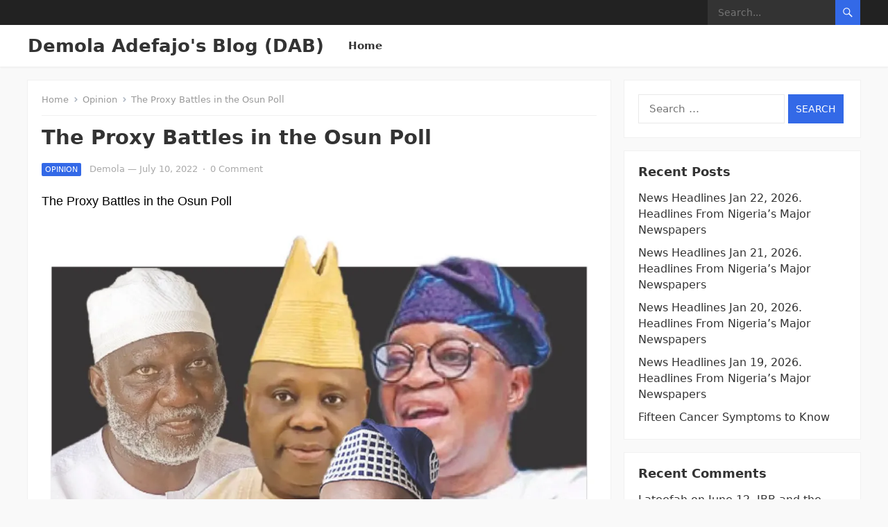

--- FILE ---
content_type: text/html; charset=UTF-8
request_url: https://demolaadefajo.com/the-proxy-battles-in-the-osun-poll/
body_size: 150481
content:
<!DOCTYPE html>
<html lang="en-GB">
<head>
<meta charset="UTF-8">
<meta name="viewport" content="width=device-width, initial-scale=1">
<meta http-equiv="X-UA-Compatible" content="IE=edge">
<meta name="HandheldFriendly" content="true">
<link rel="profile" href="http://gmpg.org/xfn/11">
<meta name='robots' content='index, follow, max-image-preview:large, max-snippet:-1, max-video-preview:-1' />

	<!-- This site is optimized with the Yoast SEO plugin v26.8 - https://yoast.com/product/yoast-seo-wordpress/ -->
	<title>The Proxy Battles in the Osun Poll - Demola Adefajo&#039;s Blog (DAB)</title>
	<link rel="canonical" href="https://demolaadefajo.com/the-proxy-battles-in-the-osun-poll/" />
	<meta property="og:locale" content="en_GB" />
	<meta property="og:type" content="article" />
	<meta property="og:title" content="The Proxy Battles in the Osun Poll - Demola Adefajo&#039;s Blog (DAB)" />
	<meta property="og:description" content="The Proxy Battles in the Osun Poll By Waziri Adio The Osun State gubernatorial election holding next Saturday will clearly attract outsized attention. This will happen for many reasons. An obvious one is that off-cycle elections, naturally, generate heightened interest,..." />
	<meta property="og:url" content="https://demolaadefajo.com/the-proxy-battles-in-the-osun-poll/" />
	<meta property="og:site_name" content="Demola Adefajo&#039;s Blog (DAB)" />
	<meta property="article:published_time" content="2022-07-10T10:58:55+00:00" />
	<meta property="og:image" content="https://demolaadefajo.com/wp-content/uploads/2022/07/20220710_1156163316238692605946633.jpg" />
	<meta name="author" content="Demola" />
	<meta name="twitter:card" content="summary_large_image" />
	<meta name="twitter:label1" content="Written by" />
	<meta name="twitter:data1" content="Demola" />
	<meta name="twitter:label2" content="Estimated reading time" />
	<meta name="twitter:data2" content="11 minutes" />
	<script type="application/ld+json" class="yoast-schema-graph">{"@context":"https://schema.org","@graph":[{"@type":"Article","@id":"https://demolaadefajo.com/the-proxy-battles-in-the-osun-poll/#article","isPartOf":{"@id":"https://demolaadefajo.com/the-proxy-battles-in-the-osun-poll/"},"author":{"name":"Demola","@id":"https://demolaadefajo.com/#/schema/person/9708a4c8a3e7705b479ece1abb445ebb"},"headline":"The Proxy Battles in the Osun Poll","datePublished":"2022-07-10T10:58:55+00:00","mainEntityOfPage":{"@id":"https://demolaadefajo.com/the-proxy-battles-in-the-osun-poll/"},"wordCount":2230,"commentCount":0,"publisher":{"@id":"https://demolaadefajo.com/#/schema/person/9708a4c8a3e7705b479ece1abb445ebb"},"image":{"@id":"https://demolaadefajo.com/the-proxy-battles-in-the-osun-poll/#primaryimage"},"thumbnailUrl":"https://demolaadefajo.com/wp-content/uploads/2022/07/20220710_1156163316238692605946633.jpg","keywords":["governorship election","Nigerian Politics","Opinion","Osun"],"articleSection":["Opinion","Politics"],"inLanguage":"en-GB","potentialAction":[{"@type":"CommentAction","name":"Comment","target":["https://demolaadefajo.com/the-proxy-battles-in-the-osun-poll/#respond"]}]},{"@type":"WebPage","@id":"https://demolaadefajo.com/the-proxy-battles-in-the-osun-poll/","url":"https://demolaadefajo.com/the-proxy-battles-in-the-osun-poll/","name":"The Proxy Battles in the Osun Poll - Demola Adefajo&#039;s Blog (DAB)","isPartOf":{"@id":"https://demolaadefajo.com/#website"},"primaryImageOfPage":{"@id":"https://demolaadefajo.com/the-proxy-battles-in-the-osun-poll/#primaryimage"},"image":{"@id":"https://demolaadefajo.com/the-proxy-battles-in-the-osun-poll/#primaryimage"},"thumbnailUrl":"https://demolaadefajo.com/wp-content/uploads/2022/07/20220710_1156163316238692605946633.jpg","datePublished":"2022-07-10T10:58:55+00:00","breadcrumb":{"@id":"https://demolaadefajo.com/the-proxy-battles-in-the-osun-poll/#breadcrumb"},"inLanguage":"en-GB","potentialAction":[{"@type":"ReadAction","target":["https://demolaadefajo.com/the-proxy-battles-in-the-osun-poll/"]}]},{"@type":"ImageObject","inLanguage":"en-GB","@id":"https://demolaadefajo.com/the-proxy-battles-in-the-osun-poll/#primaryimage","url":"https://i0.wp.com/demolaadefajo.com/wp-content/uploads/2022/07/20220710_1156163316238692605946633.jpg?fit=1046%2C825&ssl=1","contentUrl":"https://i0.wp.com/demolaadefajo.com/wp-content/uploads/2022/07/20220710_1156163316238692605946633.jpg?fit=1046%2C825&ssl=1","width":1046,"height":825},{"@type":"BreadcrumbList","@id":"https://demolaadefajo.com/the-proxy-battles-in-the-osun-poll/#breadcrumb","itemListElement":[{"@type":"ListItem","position":1,"name":"Home","item":"https://demolaadefajo.com/"},{"@type":"ListItem","position":2,"name":"The Proxy Battles in the Osun Poll"}]},{"@type":"WebSite","@id":"https://demolaadefajo.com/#website","url":"https://demolaadefajo.com/","name":"Demola Adefajo&#039;s Blog (DAB)","description":"Your Refreshing News Site","publisher":{"@id":"https://demolaadefajo.com/#/schema/person/9708a4c8a3e7705b479ece1abb445ebb"},"potentialAction":[{"@type":"SearchAction","target":{"@type":"EntryPoint","urlTemplate":"https://demolaadefajo.com/?s={search_term_string}"},"query-input":{"@type":"PropertyValueSpecification","valueRequired":true,"valueName":"search_term_string"}}],"inLanguage":"en-GB"},{"@type":["Person","Organization"],"@id":"https://demolaadefajo.com/#/schema/person/9708a4c8a3e7705b479ece1abb445ebb","name":"Demola","image":{"@type":"ImageObject","inLanguage":"en-GB","@id":"https://demolaadefajo.com/#/schema/person/image/","url":"https://secure.gravatar.com/avatar/69cad5642bb01844e7c3b5765f198d0932b45e7356026722582ff112fbf3b0ce?s=96&d=mm&r=g","contentUrl":"https://secure.gravatar.com/avatar/69cad5642bb01844e7c3b5765f198d0932b45e7356026722582ff112fbf3b0ce?s=96&d=mm&r=g","caption":"Demola"},"logo":{"@id":"https://demolaadefajo.com/#/schema/person/image/"},"sameAs":["https://example.ng/wp"]}]}</script>
	<!-- / Yoast SEO plugin. -->


<link rel='dns-prefetch' href='//stats.wp.com' />
<link rel='preconnect' href='//c0.wp.com' />
<link rel='preconnect' href='//i0.wp.com' />
<link rel="alternate" type="application/rss+xml" title="Demola Adefajo&#039;s Blog (DAB) &raquo; Feed" href="https://demolaadefajo.com/feed/" />
<link rel="alternate" type="application/rss+xml" title="Demola Adefajo&#039;s Blog (DAB) &raquo; Comments Feed" href="https://demolaadefajo.com/comments/feed/" />
<link rel="alternate" type="application/rss+xml" title="Demola Adefajo&#039;s Blog (DAB) &raquo; The Proxy Battles in the Osun Poll Comments Feed" href="https://demolaadefajo.com/the-proxy-battles-in-the-osun-poll/feed/" />
<link rel="alternate" title="oEmbed (JSON)" type="application/json+oembed" href="https://demolaadefajo.com/wp-json/oembed/1.0/embed?url=https%3A%2F%2Fdemolaadefajo.com%2Fthe-proxy-battles-in-the-osun-poll%2F" />
<link rel="alternate" title="oEmbed (XML)" type="text/xml+oembed" href="https://demolaadefajo.com/wp-json/oembed/1.0/embed?url=https%3A%2F%2Fdemolaadefajo.com%2Fthe-proxy-battles-in-the-osun-poll%2F&#038;format=xml" />
<style id='wp-img-auto-sizes-contain-inline-css' type='text/css'>
img:is([sizes=auto i],[sizes^="auto," i]){contain-intrinsic-size:3000px 1500px}
/*# sourceURL=wp-img-auto-sizes-contain-inline-css */
</style>
<link rel='stylesheet' id='jetpack_related-posts-css' href='https://c0.wp.com/p/jetpack/15.4/modules/related-posts/related-posts.css' type='text/css' media='all' />
<style id='wp-emoji-styles-inline-css' type='text/css'>

	img.wp-smiley, img.emoji {
		display: inline !important;
		border: none !important;
		box-shadow: none !important;
		height: 1em !important;
		width: 1em !important;
		margin: 0 0.07em !important;
		vertical-align: -0.1em !important;
		background: none !important;
		padding: 0 !important;
	}
/*# sourceURL=wp-emoji-styles-inline-css */
</style>
<style id='wp-block-library-inline-css' type='text/css'>
:root{--wp-block-synced-color:#7a00df;--wp-block-synced-color--rgb:122,0,223;--wp-bound-block-color:var(--wp-block-synced-color);--wp-editor-canvas-background:#ddd;--wp-admin-theme-color:#007cba;--wp-admin-theme-color--rgb:0,124,186;--wp-admin-theme-color-darker-10:#006ba1;--wp-admin-theme-color-darker-10--rgb:0,107,160.5;--wp-admin-theme-color-darker-20:#005a87;--wp-admin-theme-color-darker-20--rgb:0,90,135;--wp-admin-border-width-focus:2px}@media (min-resolution:192dpi){:root{--wp-admin-border-width-focus:1.5px}}.wp-element-button{cursor:pointer}:root .has-very-light-gray-background-color{background-color:#eee}:root .has-very-dark-gray-background-color{background-color:#313131}:root .has-very-light-gray-color{color:#eee}:root .has-very-dark-gray-color{color:#313131}:root .has-vivid-green-cyan-to-vivid-cyan-blue-gradient-background{background:linear-gradient(135deg,#00d084,#0693e3)}:root .has-purple-crush-gradient-background{background:linear-gradient(135deg,#34e2e4,#4721fb 50%,#ab1dfe)}:root .has-hazy-dawn-gradient-background{background:linear-gradient(135deg,#faaca8,#dad0ec)}:root .has-subdued-olive-gradient-background{background:linear-gradient(135deg,#fafae1,#67a671)}:root .has-atomic-cream-gradient-background{background:linear-gradient(135deg,#fdd79a,#004a59)}:root .has-nightshade-gradient-background{background:linear-gradient(135deg,#330968,#31cdcf)}:root .has-midnight-gradient-background{background:linear-gradient(135deg,#020381,#2874fc)}:root{--wp--preset--font-size--normal:16px;--wp--preset--font-size--huge:42px}.has-regular-font-size{font-size:1em}.has-larger-font-size{font-size:2.625em}.has-normal-font-size{font-size:var(--wp--preset--font-size--normal)}.has-huge-font-size{font-size:var(--wp--preset--font-size--huge)}.has-text-align-center{text-align:center}.has-text-align-left{text-align:left}.has-text-align-right{text-align:right}.has-fit-text{white-space:nowrap!important}#end-resizable-editor-section{display:none}.aligncenter{clear:both}.items-justified-left{justify-content:flex-start}.items-justified-center{justify-content:center}.items-justified-right{justify-content:flex-end}.items-justified-space-between{justify-content:space-between}.screen-reader-text{border:0;clip-path:inset(50%);height:1px;margin:-1px;overflow:hidden;padding:0;position:absolute;width:1px;word-wrap:normal!important}.screen-reader-text:focus{background-color:#ddd;clip-path:none;color:#444;display:block;font-size:1em;height:auto;left:5px;line-height:normal;padding:15px 23px 14px;text-decoration:none;top:5px;width:auto;z-index:100000}html :where(.has-border-color){border-style:solid}html :where([style*=border-top-color]){border-top-style:solid}html :where([style*=border-right-color]){border-right-style:solid}html :where([style*=border-bottom-color]){border-bottom-style:solid}html :where([style*=border-left-color]){border-left-style:solid}html :where([style*=border-width]){border-style:solid}html :where([style*=border-top-width]){border-top-style:solid}html :where([style*=border-right-width]){border-right-style:solid}html :where([style*=border-bottom-width]){border-bottom-style:solid}html :where([style*=border-left-width]){border-left-style:solid}html :where(img[class*=wp-image-]){height:auto;max-width:100%}:where(figure){margin:0 0 1em}html :where(.is-position-sticky){--wp-admin--admin-bar--position-offset:var(--wp-admin--admin-bar--height,0px)}@media screen and (max-width:600px){html :where(.is-position-sticky){--wp-admin--admin-bar--position-offset:0px}}

/*# sourceURL=wp-block-library-inline-css */
</style><style id='wp-block-cover-inline-css' type='text/css'>
.wp-block-cover,.wp-block-cover-image{align-items:center;background-position:50%;box-sizing:border-box;display:flex;justify-content:center;min-height:430px;overflow:hidden;overflow:clip;padding:1em;position:relative}.wp-block-cover .has-background-dim:not([class*=-background-color]),.wp-block-cover-image .has-background-dim:not([class*=-background-color]),.wp-block-cover-image.has-background-dim:not([class*=-background-color]),.wp-block-cover.has-background-dim:not([class*=-background-color]){background-color:#000}.wp-block-cover .has-background-dim.has-background-gradient,.wp-block-cover-image .has-background-dim.has-background-gradient{background-color:initial}.wp-block-cover-image.has-background-dim:before,.wp-block-cover.has-background-dim:before{background-color:inherit;content:""}.wp-block-cover .wp-block-cover__background,.wp-block-cover .wp-block-cover__gradient-background,.wp-block-cover-image .wp-block-cover__background,.wp-block-cover-image .wp-block-cover__gradient-background,.wp-block-cover-image.has-background-dim:not(.has-background-gradient):before,.wp-block-cover.has-background-dim:not(.has-background-gradient):before{bottom:0;left:0;opacity:.5;position:absolute;right:0;top:0}.wp-block-cover-image.has-background-dim.has-background-dim-10 .wp-block-cover__background,.wp-block-cover-image.has-background-dim.has-background-dim-10 .wp-block-cover__gradient-background,.wp-block-cover-image.has-background-dim.has-background-dim-10:not(.has-background-gradient):before,.wp-block-cover.has-background-dim.has-background-dim-10 .wp-block-cover__background,.wp-block-cover.has-background-dim.has-background-dim-10 .wp-block-cover__gradient-background,.wp-block-cover.has-background-dim.has-background-dim-10:not(.has-background-gradient):before{opacity:.1}.wp-block-cover-image.has-background-dim.has-background-dim-20 .wp-block-cover__background,.wp-block-cover-image.has-background-dim.has-background-dim-20 .wp-block-cover__gradient-background,.wp-block-cover-image.has-background-dim.has-background-dim-20:not(.has-background-gradient):before,.wp-block-cover.has-background-dim.has-background-dim-20 .wp-block-cover__background,.wp-block-cover.has-background-dim.has-background-dim-20 .wp-block-cover__gradient-background,.wp-block-cover.has-background-dim.has-background-dim-20:not(.has-background-gradient):before{opacity:.2}.wp-block-cover-image.has-background-dim.has-background-dim-30 .wp-block-cover__background,.wp-block-cover-image.has-background-dim.has-background-dim-30 .wp-block-cover__gradient-background,.wp-block-cover-image.has-background-dim.has-background-dim-30:not(.has-background-gradient):before,.wp-block-cover.has-background-dim.has-background-dim-30 .wp-block-cover__background,.wp-block-cover.has-background-dim.has-background-dim-30 .wp-block-cover__gradient-background,.wp-block-cover.has-background-dim.has-background-dim-30:not(.has-background-gradient):before{opacity:.3}.wp-block-cover-image.has-background-dim.has-background-dim-40 .wp-block-cover__background,.wp-block-cover-image.has-background-dim.has-background-dim-40 .wp-block-cover__gradient-background,.wp-block-cover-image.has-background-dim.has-background-dim-40:not(.has-background-gradient):before,.wp-block-cover.has-background-dim.has-background-dim-40 .wp-block-cover__background,.wp-block-cover.has-background-dim.has-background-dim-40 .wp-block-cover__gradient-background,.wp-block-cover.has-background-dim.has-background-dim-40:not(.has-background-gradient):before{opacity:.4}.wp-block-cover-image.has-background-dim.has-background-dim-50 .wp-block-cover__background,.wp-block-cover-image.has-background-dim.has-background-dim-50 .wp-block-cover__gradient-background,.wp-block-cover-image.has-background-dim.has-background-dim-50:not(.has-background-gradient):before,.wp-block-cover.has-background-dim.has-background-dim-50 .wp-block-cover__background,.wp-block-cover.has-background-dim.has-background-dim-50 .wp-block-cover__gradient-background,.wp-block-cover.has-background-dim.has-background-dim-50:not(.has-background-gradient):before{opacity:.5}.wp-block-cover-image.has-background-dim.has-background-dim-60 .wp-block-cover__background,.wp-block-cover-image.has-background-dim.has-background-dim-60 .wp-block-cover__gradient-background,.wp-block-cover-image.has-background-dim.has-background-dim-60:not(.has-background-gradient):before,.wp-block-cover.has-background-dim.has-background-dim-60 .wp-block-cover__background,.wp-block-cover.has-background-dim.has-background-dim-60 .wp-block-cover__gradient-background,.wp-block-cover.has-background-dim.has-background-dim-60:not(.has-background-gradient):before{opacity:.6}.wp-block-cover-image.has-background-dim.has-background-dim-70 .wp-block-cover__background,.wp-block-cover-image.has-background-dim.has-background-dim-70 .wp-block-cover__gradient-background,.wp-block-cover-image.has-background-dim.has-background-dim-70:not(.has-background-gradient):before,.wp-block-cover.has-background-dim.has-background-dim-70 .wp-block-cover__background,.wp-block-cover.has-background-dim.has-background-dim-70 .wp-block-cover__gradient-background,.wp-block-cover.has-background-dim.has-background-dim-70:not(.has-background-gradient):before{opacity:.7}.wp-block-cover-image.has-background-dim.has-background-dim-80 .wp-block-cover__background,.wp-block-cover-image.has-background-dim.has-background-dim-80 .wp-block-cover__gradient-background,.wp-block-cover-image.has-background-dim.has-background-dim-80:not(.has-background-gradient):before,.wp-block-cover.has-background-dim.has-background-dim-80 .wp-block-cover__background,.wp-block-cover.has-background-dim.has-background-dim-80 .wp-block-cover__gradient-background,.wp-block-cover.has-background-dim.has-background-dim-80:not(.has-background-gradient):before{opacity:.8}.wp-block-cover-image.has-background-dim.has-background-dim-90 .wp-block-cover__background,.wp-block-cover-image.has-background-dim.has-background-dim-90 .wp-block-cover__gradient-background,.wp-block-cover-image.has-background-dim.has-background-dim-90:not(.has-background-gradient):before,.wp-block-cover.has-background-dim.has-background-dim-90 .wp-block-cover__background,.wp-block-cover.has-background-dim.has-background-dim-90 .wp-block-cover__gradient-background,.wp-block-cover.has-background-dim.has-background-dim-90:not(.has-background-gradient):before{opacity:.9}.wp-block-cover-image.has-background-dim.has-background-dim-100 .wp-block-cover__background,.wp-block-cover-image.has-background-dim.has-background-dim-100 .wp-block-cover__gradient-background,.wp-block-cover-image.has-background-dim.has-background-dim-100:not(.has-background-gradient):before,.wp-block-cover.has-background-dim.has-background-dim-100 .wp-block-cover__background,.wp-block-cover.has-background-dim.has-background-dim-100 .wp-block-cover__gradient-background,.wp-block-cover.has-background-dim.has-background-dim-100:not(.has-background-gradient):before{opacity:1}.wp-block-cover .wp-block-cover__background.has-background-dim.has-background-dim-0,.wp-block-cover .wp-block-cover__gradient-background.has-background-dim.has-background-dim-0,.wp-block-cover-image .wp-block-cover__background.has-background-dim.has-background-dim-0,.wp-block-cover-image .wp-block-cover__gradient-background.has-background-dim.has-background-dim-0{opacity:0}.wp-block-cover .wp-block-cover__background.has-background-dim.has-background-dim-10,.wp-block-cover .wp-block-cover__gradient-background.has-background-dim.has-background-dim-10,.wp-block-cover-image .wp-block-cover__background.has-background-dim.has-background-dim-10,.wp-block-cover-image .wp-block-cover__gradient-background.has-background-dim.has-background-dim-10{opacity:.1}.wp-block-cover .wp-block-cover__background.has-background-dim.has-background-dim-20,.wp-block-cover .wp-block-cover__gradient-background.has-background-dim.has-background-dim-20,.wp-block-cover-image .wp-block-cover__background.has-background-dim.has-background-dim-20,.wp-block-cover-image .wp-block-cover__gradient-background.has-background-dim.has-background-dim-20{opacity:.2}.wp-block-cover .wp-block-cover__background.has-background-dim.has-background-dim-30,.wp-block-cover .wp-block-cover__gradient-background.has-background-dim.has-background-dim-30,.wp-block-cover-image .wp-block-cover__background.has-background-dim.has-background-dim-30,.wp-block-cover-image .wp-block-cover__gradient-background.has-background-dim.has-background-dim-30{opacity:.3}.wp-block-cover .wp-block-cover__background.has-background-dim.has-background-dim-40,.wp-block-cover .wp-block-cover__gradient-background.has-background-dim.has-background-dim-40,.wp-block-cover-image .wp-block-cover__background.has-background-dim.has-background-dim-40,.wp-block-cover-image .wp-block-cover__gradient-background.has-background-dim.has-background-dim-40{opacity:.4}.wp-block-cover .wp-block-cover__background.has-background-dim.has-background-dim-50,.wp-block-cover .wp-block-cover__gradient-background.has-background-dim.has-background-dim-50,.wp-block-cover-image .wp-block-cover__background.has-background-dim.has-background-dim-50,.wp-block-cover-image .wp-block-cover__gradient-background.has-background-dim.has-background-dim-50{opacity:.5}.wp-block-cover .wp-block-cover__background.has-background-dim.has-background-dim-60,.wp-block-cover .wp-block-cover__gradient-background.has-background-dim.has-background-dim-60,.wp-block-cover-image .wp-block-cover__background.has-background-dim.has-background-dim-60,.wp-block-cover-image .wp-block-cover__gradient-background.has-background-dim.has-background-dim-60{opacity:.6}.wp-block-cover .wp-block-cover__background.has-background-dim.has-background-dim-70,.wp-block-cover .wp-block-cover__gradient-background.has-background-dim.has-background-dim-70,.wp-block-cover-image .wp-block-cover__background.has-background-dim.has-background-dim-70,.wp-block-cover-image .wp-block-cover__gradient-background.has-background-dim.has-background-dim-70{opacity:.7}.wp-block-cover .wp-block-cover__background.has-background-dim.has-background-dim-80,.wp-block-cover .wp-block-cover__gradient-background.has-background-dim.has-background-dim-80,.wp-block-cover-image .wp-block-cover__background.has-background-dim.has-background-dim-80,.wp-block-cover-image .wp-block-cover__gradient-background.has-background-dim.has-background-dim-80{opacity:.8}.wp-block-cover .wp-block-cover__background.has-background-dim.has-background-dim-90,.wp-block-cover .wp-block-cover__gradient-background.has-background-dim.has-background-dim-90,.wp-block-cover-image .wp-block-cover__background.has-background-dim.has-background-dim-90,.wp-block-cover-image .wp-block-cover__gradient-background.has-background-dim.has-background-dim-90{opacity:.9}.wp-block-cover .wp-block-cover__background.has-background-dim.has-background-dim-100,.wp-block-cover .wp-block-cover__gradient-background.has-background-dim.has-background-dim-100,.wp-block-cover-image .wp-block-cover__background.has-background-dim.has-background-dim-100,.wp-block-cover-image .wp-block-cover__gradient-background.has-background-dim.has-background-dim-100{opacity:1}.wp-block-cover-image.alignleft,.wp-block-cover-image.alignright,.wp-block-cover.alignleft,.wp-block-cover.alignright{max-width:420px;width:100%}.wp-block-cover-image.aligncenter,.wp-block-cover-image.alignleft,.wp-block-cover-image.alignright,.wp-block-cover.aligncenter,.wp-block-cover.alignleft,.wp-block-cover.alignright{display:flex}.wp-block-cover .wp-block-cover__inner-container,.wp-block-cover-image .wp-block-cover__inner-container{color:inherit;position:relative;width:100%}.wp-block-cover-image.is-position-top-left,.wp-block-cover.is-position-top-left{align-items:flex-start;justify-content:flex-start}.wp-block-cover-image.is-position-top-center,.wp-block-cover.is-position-top-center{align-items:flex-start;justify-content:center}.wp-block-cover-image.is-position-top-right,.wp-block-cover.is-position-top-right{align-items:flex-start;justify-content:flex-end}.wp-block-cover-image.is-position-center-left,.wp-block-cover.is-position-center-left{align-items:center;justify-content:flex-start}.wp-block-cover-image.is-position-center-center,.wp-block-cover.is-position-center-center{align-items:center;justify-content:center}.wp-block-cover-image.is-position-center-right,.wp-block-cover.is-position-center-right{align-items:center;justify-content:flex-end}.wp-block-cover-image.is-position-bottom-left,.wp-block-cover.is-position-bottom-left{align-items:flex-end;justify-content:flex-start}.wp-block-cover-image.is-position-bottom-center,.wp-block-cover.is-position-bottom-center{align-items:flex-end;justify-content:center}.wp-block-cover-image.is-position-bottom-right,.wp-block-cover.is-position-bottom-right{align-items:flex-end;justify-content:flex-end}.wp-block-cover-image.has-custom-content-position.has-custom-content-position .wp-block-cover__inner-container,.wp-block-cover.has-custom-content-position.has-custom-content-position .wp-block-cover__inner-container{margin:0}.wp-block-cover-image.has-custom-content-position.has-custom-content-position.is-position-bottom-left .wp-block-cover__inner-container,.wp-block-cover-image.has-custom-content-position.has-custom-content-position.is-position-bottom-right .wp-block-cover__inner-container,.wp-block-cover-image.has-custom-content-position.has-custom-content-position.is-position-center-left .wp-block-cover__inner-container,.wp-block-cover-image.has-custom-content-position.has-custom-content-position.is-position-center-right .wp-block-cover__inner-container,.wp-block-cover-image.has-custom-content-position.has-custom-content-position.is-position-top-left .wp-block-cover__inner-container,.wp-block-cover-image.has-custom-content-position.has-custom-content-position.is-position-top-right .wp-block-cover__inner-container,.wp-block-cover.has-custom-content-position.has-custom-content-position.is-position-bottom-left .wp-block-cover__inner-container,.wp-block-cover.has-custom-content-position.has-custom-content-position.is-position-bottom-right .wp-block-cover__inner-container,.wp-block-cover.has-custom-content-position.has-custom-content-position.is-position-center-left .wp-block-cover__inner-container,.wp-block-cover.has-custom-content-position.has-custom-content-position.is-position-center-right .wp-block-cover__inner-container,.wp-block-cover.has-custom-content-position.has-custom-content-position.is-position-top-left .wp-block-cover__inner-container,.wp-block-cover.has-custom-content-position.has-custom-content-position.is-position-top-right .wp-block-cover__inner-container{margin:0;width:auto}.wp-block-cover .wp-block-cover__image-background,.wp-block-cover video.wp-block-cover__video-background,.wp-block-cover-image .wp-block-cover__image-background,.wp-block-cover-image video.wp-block-cover__video-background{border:none;bottom:0;box-shadow:none;height:100%;left:0;margin:0;max-height:none;max-width:none;object-fit:cover;outline:none;padding:0;position:absolute;right:0;top:0;width:100%}.wp-block-cover-image.has-parallax,.wp-block-cover.has-parallax,.wp-block-cover__image-background.has-parallax,video.wp-block-cover__video-background.has-parallax{background-attachment:fixed;background-repeat:no-repeat;background-size:cover}@supports (-webkit-touch-callout:inherit){.wp-block-cover-image.has-parallax,.wp-block-cover.has-parallax,.wp-block-cover__image-background.has-parallax,video.wp-block-cover__video-background.has-parallax{background-attachment:scroll}}@media (prefers-reduced-motion:reduce){.wp-block-cover-image.has-parallax,.wp-block-cover.has-parallax,.wp-block-cover__image-background.has-parallax,video.wp-block-cover__video-background.has-parallax{background-attachment:scroll}}.wp-block-cover-image.is-repeated,.wp-block-cover.is-repeated,.wp-block-cover__image-background.is-repeated,video.wp-block-cover__video-background.is-repeated{background-repeat:repeat;background-size:auto}.wp-block-cover-image-text,.wp-block-cover-image-text a,.wp-block-cover-image-text a:active,.wp-block-cover-image-text a:focus,.wp-block-cover-image-text a:hover,.wp-block-cover-text,.wp-block-cover-text a,.wp-block-cover-text a:active,.wp-block-cover-text a:focus,.wp-block-cover-text a:hover,section.wp-block-cover-image h2,section.wp-block-cover-image h2 a,section.wp-block-cover-image h2 a:active,section.wp-block-cover-image h2 a:focus,section.wp-block-cover-image h2 a:hover{color:#fff}.wp-block-cover-image .wp-block-cover.has-left-content{justify-content:flex-start}.wp-block-cover-image .wp-block-cover.has-right-content{justify-content:flex-end}.wp-block-cover-image.has-left-content .wp-block-cover-image-text,.wp-block-cover.has-left-content .wp-block-cover-text,section.wp-block-cover-image.has-left-content>h2{margin-left:0;text-align:left}.wp-block-cover-image.has-right-content .wp-block-cover-image-text,.wp-block-cover.has-right-content .wp-block-cover-text,section.wp-block-cover-image.has-right-content>h2{margin-right:0;text-align:right}.wp-block-cover .wp-block-cover-text,.wp-block-cover-image .wp-block-cover-image-text,section.wp-block-cover-image>h2{font-size:2em;line-height:1.25;margin-bottom:0;max-width:840px;padding:.44em;text-align:center;z-index:1}:where(.wp-block-cover-image:not(.has-text-color)),:where(.wp-block-cover:not(.has-text-color)){color:#fff}:where(.wp-block-cover-image.is-light:not(.has-text-color)),:where(.wp-block-cover.is-light:not(.has-text-color)){color:#000}:root :where(.wp-block-cover h1:not(.has-text-color)),:root :where(.wp-block-cover h2:not(.has-text-color)),:root :where(.wp-block-cover h3:not(.has-text-color)),:root :where(.wp-block-cover h4:not(.has-text-color)),:root :where(.wp-block-cover h5:not(.has-text-color)),:root :where(.wp-block-cover h6:not(.has-text-color)),:root :where(.wp-block-cover p:not(.has-text-color)){color:inherit}body:not(.editor-styles-wrapper) .wp-block-cover:not(.wp-block-cover:has(.wp-block-cover__background+.wp-block-cover__inner-container)) .wp-block-cover__image-background,body:not(.editor-styles-wrapper) .wp-block-cover:not(.wp-block-cover:has(.wp-block-cover__background+.wp-block-cover__inner-container)) .wp-block-cover__video-background{z-index:0}body:not(.editor-styles-wrapper) .wp-block-cover:not(.wp-block-cover:has(.wp-block-cover__background+.wp-block-cover__inner-container)) .wp-block-cover__background,body:not(.editor-styles-wrapper) .wp-block-cover:not(.wp-block-cover:has(.wp-block-cover__background+.wp-block-cover__inner-container)) .wp-block-cover__gradient-background,body:not(.editor-styles-wrapper) .wp-block-cover:not(.wp-block-cover:has(.wp-block-cover__background+.wp-block-cover__inner-container)) .wp-block-cover__inner-container,body:not(.editor-styles-wrapper) .wp-block-cover:not(.wp-block-cover:has(.wp-block-cover__background+.wp-block-cover__inner-container)).has-background-dim:not(.has-background-gradient):before{z-index:1}.has-modal-open body:not(.editor-styles-wrapper) .wp-block-cover:not(.wp-block-cover:has(.wp-block-cover__background+.wp-block-cover__inner-container)) .wp-block-cover__inner-container{z-index:auto}
/*# sourceURL=https://c0.wp.com/c/6.9/wp-includes/blocks/cover/style.min.css */
</style>
<style id='wp-block-gallery-inline-css' type='text/css'>
.blocks-gallery-grid:not(.has-nested-images),.wp-block-gallery:not(.has-nested-images){display:flex;flex-wrap:wrap;list-style-type:none;margin:0;padding:0}.blocks-gallery-grid:not(.has-nested-images) .blocks-gallery-image,.blocks-gallery-grid:not(.has-nested-images) .blocks-gallery-item,.wp-block-gallery:not(.has-nested-images) .blocks-gallery-image,.wp-block-gallery:not(.has-nested-images) .blocks-gallery-item{display:flex;flex-direction:column;flex-grow:1;justify-content:center;margin:0 1em 1em 0;position:relative;width:calc(50% - 1em)}.blocks-gallery-grid:not(.has-nested-images) .blocks-gallery-image:nth-of-type(2n),.blocks-gallery-grid:not(.has-nested-images) .blocks-gallery-item:nth-of-type(2n),.wp-block-gallery:not(.has-nested-images) .blocks-gallery-image:nth-of-type(2n),.wp-block-gallery:not(.has-nested-images) .blocks-gallery-item:nth-of-type(2n){margin-right:0}.blocks-gallery-grid:not(.has-nested-images) .blocks-gallery-image figure,.blocks-gallery-grid:not(.has-nested-images) .blocks-gallery-item figure,.wp-block-gallery:not(.has-nested-images) .blocks-gallery-image figure,.wp-block-gallery:not(.has-nested-images) .blocks-gallery-item figure{align-items:flex-end;display:flex;height:100%;justify-content:flex-start;margin:0}.blocks-gallery-grid:not(.has-nested-images) .blocks-gallery-image img,.blocks-gallery-grid:not(.has-nested-images) .blocks-gallery-item img,.wp-block-gallery:not(.has-nested-images) .blocks-gallery-image img,.wp-block-gallery:not(.has-nested-images) .blocks-gallery-item img{display:block;height:auto;max-width:100%;width:auto}.blocks-gallery-grid:not(.has-nested-images) .blocks-gallery-image figcaption,.blocks-gallery-grid:not(.has-nested-images) .blocks-gallery-item figcaption,.wp-block-gallery:not(.has-nested-images) .blocks-gallery-image figcaption,.wp-block-gallery:not(.has-nested-images) .blocks-gallery-item figcaption{background:linear-gradient(0deg,#000000b3,#0000004d 70%,#0000);bottom:0;box-sizing:border-box;color:#fff;font-size:.8em;margin:0;max-height:100%;overflow:auto;padding:3em .77em .7em;position:absolute;text-align:center;width:100%;z-index:2}.blocks-gallery-grid:not(.has-nested-images) .blocks-gallery-image figcaption img,.blocks-gallery-grid:not(.has-nested-images) .blocks-gallery-item figcaption img,.wp-block-gallery:not(.has-nested-images) .blocks-gallery-image figcaption img,.wp-block-gallery:not(.has-nested-images) .blocks-gallery-item figcaption img{display:inline}.blocks-gallery-grid:not(.has-nested-images) figcaption,.wp-block-gallery:not(.has-nested-images) figcaption{flex-grow:1}.blocks-gallery-grid:not(.has-nested-images).is-cropped .blocks-gallery-image a,.blocks-gallery-grid:not(.has-nested-images).is-cropped .blocks-gallery-image img,.blocks-gallery-grid:not(.has-nested-images).is-cropped .blocks-gallery-item a,.blocks-gallery-grid:not(.has-nested-images).is-cropped .blocks-gallery-item img,.wp-block-gallery:not(.has-nested-images).is-cropped .blocks-gallery-image a,.wp-block-gallery:not(.has-nested-images).is-cropped .blocks-gallery-image img,.wp-block-gallery:not(.has-nested-images).is-cropped .blocks-gallery-item a,.wp-block-gallery:not(.has-nested-images).is-cropped .blocks-gallery-item img{flex:1;height:100%;object-fit:cover;width:100%}.blocks-gallery-grid:not(.has-nested-images).columns-1 .blocks-gallery-image,.blocks-gallery-grid:not(.has-nested-images).columns-1 .blocks-gallery-item,.wp-block-gallery:not(.has-nested-images).columns-1 .blocks-gallery-image,.wp-block-gallery:not(.has-nested-images).columns-1 .blocks-gallery-item{margin-right:0;width:100%}@media (min-width:600px){.blocks-gallery-grid:not(.has-nested-images).columns-3 .blocks-gallery-image,.blocks-gallery-grid:not(.has-nested-images).columns-3 .blocks-gallery-item,.wp-block-gallery:not(.has-nested-images).columns-3 .blocks-gallery-image,.wp-block-gallery:not(.has-nested-images).columns-3 .blocks-gallery-item{margin-right:1em;width:calc(33.33333% - .66667em)}.blocks-gallery-grid:not(.has-nested-images).columns-4 .blocks-gallery-image,.blocks-gallery-grid:not(.has-nested-images).columns-4 .blocks-gallery-item,.wp-block-gallery:not(.has-nested-images).columns-4 .blocks-gallery-image,.wp-block-gallery:not(.has-nested-images).columns-4 .blocks-gallery-item{margin-right:1em;width:calc(25% - .75em)}.blocks-gallery-grid:not(.has-nested-images).columns-5 .blocks-gallery-image,.blocks-gallery-grid:not(.has-nested-images).columns-5 .blocks-gallery-item,.wp-block-gallery:not(.has-nested-images).columns-5 .blocks-gallery-image,.wp-block-gallery:not(.has-nested-images).columns-5 .blocks-gallery-item{margin-right:1em;width:calc(20% - .8em)}.blocks-gallery-grid:not(.has-nested-images).columns-6 .blocks-gallery-image,.blocks-gallery-grid:not(.has-nested-images).columns-6 .blocks-gallery-item,.wp-block-gallery:not(.has-nested-images).columns-6 .blocks-gallery-image,.wp-block-gallery:not(.has-nested-images).columns-6 .blocks-gallery-item{margin-right:1em;width:calc(16.66667% - .83333em)}.blocks-gallery-grid:not(.has-nested-images).columns-7 .blocks-gallery-image,.blocks-gallery-grid:not(.has-nested-images).columns-7 .blocks-gallery-item,.wp-block-gallery:not(.has-nested-images).columns-7 .blocks-gallery-image,.wp-block-gallery:not(.has-nested-images).columns-7 .blocks-gallery-item{margin-right:1em;width:calc(14.28571% - .85714em)}.blocks-gallery-grid:not(.has-nested-images).columns-8 .blocks-gallery-image,.blocks-gallery-grid:not(.has-nested-images).columns-8 .blocks-gallery-item,.wp-block-gallery:not(.has-nested-images).columns-8 .blocks-gallery-image,.wp-block-gallery:not(.has-nested-images).columns-8 .blocks-gallery-item{margin-right:1em;width:calc(12.5% - .875em)}.blocks-gallery-grid:not(.has-nested-images).columns-1 .blocks-gallery-image:nth-of-type(1n),.blocks-gallery-grid:not(.has-nested-images).columns-1 .blocks-gallery-item:nth-of-type(1n),.blocks-gallery-grid:not(.has-nested-images).columns-2 .blocks-gallery-image:nth-of-type(2n),.blocks-gallery-grid:not(.has-nested-images).columns-2 .blocks-gallery-item:nth-of-type(2n),.blocks-gallery-grid:not(.has-nested-images).columns-3 .blocks-gallery-image:nth-of-type(3n),.blocks-gallery-grid:not(.has-nested-images).columns-3 .blocks-gallery-item:nth-of-type(3n),.blocks-gallery-grid:not(.has-nested-images).columns-4 .blocks-gallery-image:nth-of-type(4n),.blocks-gallery-grid:not(.has-nested-images).columns-4 .blocks-gallery-item:nth-of-type(4n),.blocks-gallery-grid:not(.has-nested-images).columns-5 .blocks-gallery-image:nth-of-type(5n),.blocks-gallery-grid:not(.has-nested-images).columns-5 .blocks-gallery-item:nth-of-type(5n),.blocks-gallery-grid:not(.has-nested-images).columns-6 .blocks-gallery-image:nth-of-type(6n),.blocks-gallery-grid:not(.has-nested-images).columns-6 .blocks-gallery-item:nth-of-type(6n),.blocks-gallery-grid:not(.has-nested-images).columns-7 .blocks-gallery-image:nth-of-type(7n),.blocks-gallery-grid:not(.has-nested-images).columns-7 .blocks-gallery-item:nth-of-type(7n),.blocks-gallery-grid:not(.has-nested-images).columns-8 .blocks-gallery-image:nth-of-type(8n),.blocks-gallery-grid:not(.has-nested-images).columns-8 .blocks-gallery-item:nth-of-type(8n),.wp-block-gallery:not(.has-nested-images).columns-1 .blocks-gallery-image:nth-of-type(1n),.wp-block-gallery:not(.has-nested-images).columns-1 .blocks-gallery-item:nth-of-type(1n),.wp-block-gallery:not(.has-nested-images).columns-2 .blocks-gallery-image:nth-of-type(2n),.wp-block-gallery:not(.has-nested-images).columns-2 .blocks-gallery-item:nth-of-type(2n),.wp-block-gallery:not(.has-nested-images).columns-3 .blocks-gallery-image:nth-of-type(3n),.wp-block-gallery:not(.has-nested-images).columns-3 .blocks-gallery-item:nth-of-type(3n),.wp-block-gallery:not(.has-nested-images).columns-4 .blocks-gallery-image:nth-of-type(4n),.wp-block-gallery:not(.has-nested-images).columns-4 .blocks-gallery-item:nth-of-type(4n),.wp-block-gallery:not(.has-nested-images).columns-5 .blocks-gallery-image:nth-of-type(5n),.wp-block-gallery:not(.has-nested-images).columns-5 .blocks-gallery-item:nth-of-type(5n),.wp-block-gallery:not(.has-nested-images).columns-6 .blocks-gallery-image:nth-of-type(6n),.wp-block-gallery:not(.has-nested-images).columns-6 .blocks-gallery-item:nth-of-type(6n),.wp-block-gallery:not(.has-nested-images).columns-7 .blocks-gallery-image:nth-of-type(7n),.wp-block-gallery:not(.has-nested-images).columns-7 .blocks-gallery-item:nth-of-type(7n),.wp-block-gallery:not(.has-nested-images).columns-8 .blocks-gallery-image:nth-of-type(8n),.wp-block-gallery:not(.has-nested-images).columns-8 .blocks-gallery-item:nth-of-type(8n){margin-right:0}}.blocks-gallery-grid:not(.has-nested-images) .blocks-gallery-image:last-child,.blocks-gallery-grid:not(.has-nested-images) .blocks-gallery-item:last-child,.wp-block-gallery:not(.has-nested-images) .blocks-gallery-image:last-child,.wp-block-gallery:not(.has-nested-images) .blocks-gallery-item:last-child{margin-right:0}.blocks-gallery-grid:not(.has-nested-images).alignleft,.blocks-gallery-grid:not(.has-nested-images).alignright,.wp-block-gallery:not(.has-nested-images).alignleft,.wp-block-gallery:not(.has-nested-images).alignright{max-width:420px;width:100%}.blocks-gallery-grid:not(.has-nested-images).aligncenter .blocks-gallery-item figure,.wp-block-gallery:not(.has-nested-images).aligncenter .blocks-gallery-item figure{justify-content:center}.wp-block-gallery:not(.is-cropped) .blocks-gallery-item{align-self:flex-start}figure.wp-block-gallery.has-nested-images{align-items:normal}.wp-block-gallery.has-nested-images figure.wp-block-image:not(#individual-image){margin:0;width:calc(50% - var(--wp--style--unstable-gallery-gap, 16px)/2)}.wp-block-gallery.has-nested-images figure.wp-block-image{box-sizing:border-box;display:flex;flex-direction:column;flex-grow:1;justify-content:center;max-width:100%;position:relative}.wp-block-gallery.has-nested-images figure.wp-block-image>a,.wp-block-gallery.has-nested-images figure.wp-block-image>div{flex-direction:column;flex-grow:1;margin:0}.wp-block-gallery.has-nested-images figure.wp-block-image img{display:block;height:auto;max-width:100%!important;width:auto}.wp-block-gallery.has-nested-images figure.wp-block-image figcaption,.wp-block-gallery.has-nested-images figure.wp-block-image:has(figcaption):before{bottom:0;left:0;max-height:100%;position:absolute;right:0}.wp-block-gallery.has-nested-images figure.wp-block-image:has(figcaption):before{backdrop-filter:blur(3px);content:"";height:100%;-webkit-mask-image:linear-gradient(0deg,#000 20%,#0000);mask-image:linear-gradient(0deg,#000 20%,#0000);max-height:40%;pointer-events:none}.wp-block-gallery.has-nested-images figure.wp-block-image figcaption{box-sizing:border-box;color:#fff;font-size:13px;margin:0;overflow:auto;padding:1em;text-align:center;text-shadow:0 0 1.5px #000}.wp-block-gallery.has-nested-images figure.wp-block-image figcaption::-webkit-scrollbar{height:12px;width:12px}.wp-block-gallery.has-nested-images figure.wp-block-image figcaption::-webkit-scrollbar-track{background-color:initial}.wp-block-gallery.has-nested-images figure.wp-block-image figcaption::-webkit-scrollbar-thumb{background-clip:padding-box;background-color:initial;border:3px solid #0000;border-radius:8px}.wp-block-gallery.has-nested-images figure.wp-block-image figcaption:focus-within::-webkit-scrollbar-thumb,.wp-block-gallery.has-nested-images figure.wp-block-image figcaption:focus::-webkit-scrollbar-thumb,.wp-block-gallery.has-nested-images figure.wp-block-image figcaption:hover::-webkit-scrollbar-thumb{background-color:#fffc}.wp-block-gallery.has-nested-images figure.wp-block-image figcaption{scrollbar-color:#0000 #0000;scrollbar-gutter:stable both-edges;scrollbar-width:thin}.wp-block-gallery.has-nested-images figure.wp-block-image figcaption:focus,.wp-block-gallery.has-nested-images figure.wp-block-image figcaption:focus-within,.wp-block-gallery.has-nested-images figure.wp-block-image figcaption:hover{scrollbar-color:#fffc #0000}.wp-block-gallery.has-nested-images figure.wp-block-image figcaption{will-change:transform}@media (hover:none){.wp-block-gallery.has-nested-images figure.wp-block-image figcaption{scrollbar-color:#fffc #0000}}.wp-block-gallery.has-nested-images figure.wp-block-image figcaption{background:linear-gradient(0deg,#0006,#0000)}.wp-block-gallery.has-nested-images figure.wp-block-image figcaption img{display:inline}.wp-block-gallery.has-nested-images figure.wp-block-image figcaption a{color:inherit}.wp-block-gallery.has-nested-images figure.wp-block-image.has-custom-border img{box-sizing:border-box}.wp-block-gallery.has-nested-images figure.wp-block-image.has-custom-border>a,.wp-block-gallery.has-nested-images figure.wp-block-image.has-custom-border>div,.wp-block-gallery.has-nested-images figure.wp-block-image.is-style-rounded>a,.wp-block-gallery.has-nested-images figure.wp-block-image.is-style-rounded>div{flex:1 1 auto}.wp-block-gallery.has-nested-images figure.wp-block-image.has-custom-border figcaption,.wp-block-gallery.has-nested-images figure.wp-block-image.is-style-rounded figcaption{background:none;color:inherit;flex:initial;margin:0;padding:10px 10px 9px;position:relative;text-shadow:none}.wp-block-gallery.has-nested-images figure.wp-block-image.has-custom-border:before,.wp-block-gallery.has-nested-images figure.wp-block-image.is-style-rounded:before{content:none}.wp-block-gallery.has-nested-images figcaption{flex-basis:100%;flex-grow:1;text-align:center}.wp-block-gallery.has-nested-images:not(.is-cropped) figure.wp-block-image:not(#individual-image){margin-bottom:auto;margin-top:0}.wp-block-gallery.has-nested-images.is-cropped figure.wp-block-image:not(#individual-image){align-self:inherit}.wp-block-gallery.has-nested-images.is-cropped figure.wp-block-image:not(#individual-image)>a,.wp-block-gallery.has-nested-images.is-cropped figure.wp-block-image:not(#individual-image)>div:not(.components-drop-zone){display:flex}.wp-block-gallery.has-nested-images.is-cropped figure.wp-block-image:not(#individual-image) a,.wp-block-gallery.has-nested-images.is-cropped figure.wp-block-image:not(#individual-image) img{flex:1 0 0%;height:100%;object-fit:cover;width:100%}.wp-block-gallery.has-nested-images.columns-1 figure.wp-block-image:not(#individual-image){width:100%}@media (min-width:600px){.wp-block-gallery.has-nested-images.columns-3 figure.wp-block-image:not(#individual-image){width:calc(33.33333% - var(--wp--style--unstable-gallery-gap, 16px)*.66667)}.wp-block-gallery.has-nested-images.columns-4 figure.wp-block-image:not(#individual-image){width:calc(25% - var(--wp--style--unstable-gallery-gap, 16px)*.75)}.wp-block-gallery.has-nested-images.columns-5 figure.wp-block-image:not(#individual-image){width:calc(20% - var(--wp--style--unstable-gallery-gap, 16px)*.8)}.wp-block-gallery.has-nested-images.columns-6 figure.wp-block-image:not(#individual-image){width:calc(16.66667% - var(--wp--style--unstable-gallery-gap, 16px)*.83333)}.wp-block-gallery.has-nested-images.columns-7 figure.wp-block-image:not(#individual-image){width:calc(14.28571% - var(--wp--style--unstable-gallery-gap, 16px)*.85714)}.wp-block-gallery.has-nested-images.columns-8 figure.wp-block-image:not(#individual-image){width:calc(12.5% - var(--wp--style--unstable-gallery-gap, 16px)*.875)}.wp-block-gallery.has-nested-images.columns-default figure.wp-block-image:not(#individual-image){width:calc(33.33% - var(--wp--style--unstable-gallery-gap, 16px)*.66667)}.wp-block-gallery.has-nested-images.columns-default figure.wp-block-image:not(#individual-image):first-child:nth-last-child(2),.wp-block-gallery.has-nested-images.columns-default figure.wp-block-image:not(#individual-image):first-child:nth-last-child(2)~figure.wp-block-image:not(#individual-image){width:calc(50% - var(--wp--style--unstable-gallery-gap, 16px)*.5)}.wp-block-gallery.has-nested-images.columns-default figure.wp-block-image:not(#individual-image):first-child:last-child{width:100%}}.wp-block-gallery.has-nested-images.alignleft,.wp-block-gallery.has-nested-images.alignright{max-width:420px;width:100%}.wp-block-gallery.has-nested-images.aligncenter{justify-content:center}
/*# sourceURL=https://c0.wp.com/c/6.9/wp-includes/blocks/gallery/style.min.css */
</style>
<style id='wp-block-gallery-theme-inline-css' type='text/css'>
.blocks-gallery-caption{color:#555;font-size:13px;text-align:center}.is-dark-theme .blocks-gallery-caption{color:#ffffffa6}
/*# sourceURL=https://c0.wp.com/c/6.9/wp-includes/blocks/gallery/theme.min.css */
</style>
<style id='wp-block-media-text-inline-css' type='text/css'>
.wp-block-media-text{box-sizing:border-box;
  /*!rtl:begin:ignore*/direction:ltr;
  /*!rtl:end:ignore*/display:grid;grid-template-columns:50% 1fr;grid-template-rows:auto}.wp-block-media-text.has-media-on-the-right{grid-template-columns:1fr 50%}.wp-block-media-text.is-vertically-aligned-top>.wp-block-media-text__content,.wp-block-media-text.is-vertically-aligned-top>.wp-block-media-text__media{align-self:start}.wp-block-media-text.is-vertically-aligned-center>.wp-block-media-text__content,.wp-block-media-text.is-vertically-aligned-center>.wp-block-media-text__media,.wp-block-media-text>.wp-block-media-text__content,.wp-block-media-text>.wp-block-media-text__media{align-self:center}.wp-block-media-text.is-vertically-aligned-bottom>.wp-block-media-text__content,.wp-block-media-text.is-vertically-aligned-bottom>.wp-block-media-text__media{align-self:end}.wp-block-media-text>.wp-block-media-text__media{
  /*!rtl:begin:ignore*/grid-column:1;grid-row:1;
  /*!rtl:end:ignore*/margin:0}.wp-block-media-text>.wp-block-media-text__content{direction:ltr;
  /*!rtl:begin:ignore*/grid-column:2;grid-row:1;
  /*!rtl:end:ignore*/padding:0 8%;word-break:break-word}.wp-block-media-text.has-media-on-the-right>.wp-block-media-text__media{
  /*!rtl:begin:ignore*/grid-column:2;grid-row:1
  /*!rtl:end:ignore*/}.wp-block-media-text.has-media-on-the-right>.wp-block-media-text__content{
  /*!rtl:begin:ignore*/grid-column:1;grid-row:1
  /*!rtl:end:ignore*/}.wp-block-media-text__media a{display:block}.wp-block-media-text__media img,.wp-block-media-text__media video{height:auto;max-width:unset;vertical-align:middle;width:100%}.wp-block-media-text.is-image-fill>.wp-block-media-text__media{background-size:cover;height:100%;min-height:250px}.wp-block-media-text.is-image-fill>.wp-block-media-text__media>a{display:block;height:100%}.wp-block-media-text.is-image-fill>.wp-block-media-text__media img{height:1px;margin:-1px;overflow:hidden;padding:0;position:absolute;width:1px;clip:rect(0,0,0,0);border:0}.wp-block-media-text.is-image-fill-element>.wp-block-media-text__media{height:100%;min-height:250px}.wp-block-media-text.is-image-fill-element>.wp-block-media-text__media>a{display:block;height:100%}.wp-block-media-text.is-image-fill-element>.wp-block-media-text__media img{height:100%;object-fit:cover;width:100%}@media (max-width:600px){.wp-block-media-text.is-stacked-on-mobile{grid-template-columns:100%!important}.wp-block-media-text.is-stacked-on-mobile>.wp-block-media-text__media{grid-column:1;grid-row:1}.wp-block-media-text.is-stacked-on-mobile>.wp-block-media-text__content{grid-column:1;grid-row:2}}
/*# sourceURL=https://c0.wp.com/c/6.9/wp-includes/blocks/media-text/style.min.css */
</style>
<style id='wp-block-paragraph-inline-css' type='text/css'>
.is-small-text{font-size:.875em}.is-regular-text{font-size:1em}.is-large-text{font-size:2.25em}.is-larger-text{font-size:3em}.has-drop-cap:not(:focus):first-letter{float:left;font-size:8.4em;font-style:normal;font-weight:100;line-height:.68;margin:.05em .1em 0 0;text-transform:uppercase}body.rtl .has-drop-cap:not(:focus):first-letter{float:none;margin-left:.1em}p.has-drop-cap.has-background{overflow:hidden}:root :where(p.has-background){padding:1.25em 2.375em}:where(p.has-text-color:not(.has-link-color)) a{color:inherit}p.has-text-align-left[style*="writing-mode:vertical-lr"],p.has-text-align-right[style*="writing-mode:vertical-rl"]{rotate:180deg}
/*# sourceURL=https://c0.wp.com/c/6.9/wp-includes/blocks/paragraph/style.min.css */
</style>
<style id='global-styles-inline-css' type='text/css'>
:root{--wp--preset--aspect-ratio--square: 1;--wp--preset--aspect-ratio--4-3: 4/3;--wp--preset--aspect-ratio--3-4: 3/4;--wp--preset--aspect-ratio--3-2: 3/2;--wp--preset--aspect-ratio--2-3: 2/3;--wp--preset--aspect-ratio--16-9: 16/9;--wp--preset--aspect-ratio--9-16: 9/16;--wp--preset--color--black: #000000;--wp--preset--color--cyan-bluish-gray: #abb8c3;--wp--preset--color--white: #ffffff;--wp--preset--color--pale-pink: #f78da7;--wp--preset--color--vivid-red: #cf2e2e;--wp--preset--color--luminous-vivid-orange: #ff6900;--wp--preset--color--luminous-vivid-amber: #fcb900;--wp--preset--color--light-green-cyan: #7bdcb5;--wp--preset--color--vivid-green-cyan: #00d084;--wp--preset--color--pale-cyan-blue: #8ed1fc;--wp--preset--color--vivid-cyan-blue: #0693e3;--wp--preset--color--vivid-purple: #9b51e0;--wp--preset--gradient--vivid-cyan-blue-to-vivid-purple: linear-gradient(135deg,rgb(6,147,227) 0%,rgb(155,81,224) 100%);--wp--preset--gradient--light-green-cyan-to-vivid-green-cyan: linear-gradient(135deg,rgb(122,220,180) 0%,rgb(0,208,130) 100%);--wp--preset--gradient--luminous-vivid-amber-to-luminous-vivid-orange: linear-gradient(135deg,rgb(252,185,0) 0%,rgb(255,105,0) 100%);--wp--preset--gradient--luminous-vivid-orange-to-vivid-red: linear-gradient(135deg,rgb(255,105,0) 0%,rgb(207,46,46) 100%);--wp--preset--gradient--very-light-gray-to-cyan-bluish-gray: linear-gradient(135deg,rgb(238,238,238) 0%,rgb(169,184,195) 100%);--wp--preset--gradient--cool-to-warm-spectrum: linear-gradient(135deg,rgb(74,234,220) 0%,rgb(151,120,209) 20%,rgb(207,42,186) 40%,rgb(238,44,130) 60%,rgb(251,105,98) 80%,rgb(254,248,76) 100%);--wp--preset--gradient--blush-light-purple: linear-gradient(135deg,rgb(255,206,236) 0%,rgb(152,150,240) 100%);--wp--preset--gradient--blush-bordeaux: linear-gradient(135deg,rgb(254,205,165) 0%,rgb(254,45,45) 50%,rgb(107,0,62) 100%);--wp--preset--gradient--luminous-dusk: linear-gradient(135deg,rgb(255,203,112) 0%,rgb(199,81,192) 50%,rgb(65,88,208) 100%);--wp--preset--gradient--pale-ocean: linear-gradient(135deg,rgb(255,245,203) 0%,rgb(182,227,212) 50%,rgb(51,167,181) 100%);--wp--preset--gradient--electric-grass: linear-gradient(135deg,rgb(202,248,128) 0%,rgb(113,206,126) 100%);--wp--preset--gradient--midnight: linear-gradient(135deg,rgb(2,3,129) 0%,rgb(40,116,252) 100%);--wp--preset--font-size--small: 13px;--wp--preset--font-size--medium: 20px;--wp--preset--font-size--large: 36px;--wp--preset--font-size--x-large: 42px;--wp--preset--spacing--20: 0.44rem;--wp--preset--spacing--30: 0.67rem;--wp--preset--spacing--40: 1rem;--wp--preset--spacing--50: 1.5rem;--wp--preset--spacing--60: 2.25rem;--wp--preset--spacing--70: 3.38rem;--wp--preset--spacing--80: 5.06rem;--wp--preset--shadow--natural: 6px 6px 9px rgba(0, 0, 0, 0.2);--wp--preset--shadow--deep: 12px 12px 50px rgba(0, 0, 0, 0.4);--wp--preset--shadow--sharp: 6px 6px 0px rgba(0, 0, 0, 0.2);--wp--preset--shadow--outlined: 6px 6px 0px -3px rgb(255, 255, 255), 6px 6px rgb(0, 0, 0);--wp--preset--shadow--crisp: 6px 6px 0px rgb(0, 0, 0);}:where(.is-layout-flex){gap: 0.5em;}:where(.is-layout-grid){gap: 0.5em;}body .is-layout-flex{display: flex;}.is-layout-flex{flex-wrap: wrap;align-items: center;}.is-layout-flex > :is(*, div){margin: 0;}body .is-layout-grid{display: grid;}.is-layout-grid > :is(*, div){margin: 0;}:where(.wp-block-columns.is-layout-flex){gap: 2em;}:where(.wp-block-columns.is-layout-grid){gap: 2em;}:where(.wp-block-post-template.is-layout-flex){gap: 1.25em;}:where(.wp-block-post-template.is-layout-grid){gap: 1.25em;}.has-black-color{color: var(--wp--preset--color--black) !important;}.has-cyan-bluish-gray-color{color: var(--wp--preset--color--cyan-bluish-gray) !important;}.has-white-color{color: var(--wp--preset--color--white) !important;}.has-pale-pink-color{color: var(--wp--preset--color--pale-pink) !important;}.has-vivid-red-color{color: var(--wp--preset--color--vivid-red) !important;}.has-luminous-vivid-orange-color{color: var(--wp--preset--color--luminous-vivid-orange) !important;}.has-luminous-vivid-amber-color{color: var(--wp--preset--color--luminous-vivid-amber) !important;}.has-light-green-cyan-color{color: var(--wp--preset--color--light-green-cyan) !important;}.has-vivid-green-cyan-color{color: var(--wp--preset--color--vivid-green-cyan) !important;}.has-pale-cyan-blue-color{color: var(--wp--preset--color--pale-cyan-blue) !important;}.has-vivid-cyan-blue-color{color: var(--wp--preset--color--vivid-cyan-blue) !important;}.has-vivid-purple-color{color: var(--wp--preset--color--vivid-purple) !important;}.has-black-background-color{background-color: var(--wp--preset--color--black) !important;}.has-cyan-bluish-gray-background-color{background-color: var(--wp--preset--color--cyan-bluish-gray) !important;}.has-white-background-color{background-color: var(--wp--preset--color--white) !important;}.has-pale-pink-background-color{background-color: var(--wp--preset--color--pale-pink) !important;}.has-vivid-red-background-color{background-color: var(--wp--preset--color--vivid-red) !important;}.has-luminous-vivid-orange-background-color{background-color: var(--wp--preset--color--luminous-vivid-orange) !important;}.has-luminous-vivid-amber-background-color{background-color: var(--wp--preset--color--luminous-vivid-amber) !important;}.has-light-green-cyan-background-color{background-color: var(--wp--preset--color--light-green-cyan) !important;}.has-vivid-green-cyan-background-color{background-color: var(--wp--preset--color--vivid-green-cyan) !important;}.has-pale-cyan-blue-background-color{background-color: var(--wp--preset--color--pale-cyan-blue) !important;}.has-vivid-cyan-blue-background-color{background-color: var(--wp--preset--color--vivid-cyan-blue) !important;}.has-vivid-purple-background-color{background-color: var(--wp--preset--color--vivid-purple) !important;}.has-black-border-color{border-color: var(--wp--preset--color--black) !important;}.has-cyan-bluish-gray-border-color{border-color: var(--wp--preset--color--cyan-bluish-gray) !important;}.has-white-border-color{border-color: var(--wp--preset--color--white) !important;}.has-pale-pink-border-color{border-color: var(--wp--preset--color--pale-pink) !important;}.has-vivid-red-border-color{border-color: var(--wp--preset--color--vivid-red) !important;}.has-luminous-vivid-orange-border-color{border-color: var(--wp--preset--color--luminous-vivid-orange) !important;}.has-luminous-vivid-amber-border-color{border-color: var(--wp--preset--color--luminous-vivid-amber) !important;}.has-light-green-cyan-border-color{border-color: var(--wp--preset--color--light-green-cyan) !important;}.has-vivid-green-cyan-border-color{border-color: var(--wp--preset--color--vivid-green-cyan) !important;}.has-pale-cyan-blue-border-color{border-color: var(--wp--preset--color--pale-cyan-blue) !important;}.has-vivid-cyan-blue-border-color{border-color: var(--wp--preset--color--vivid-cyan-blue) !important;}.has-vivid-purple-border-color{border-color: var(--wp--preset--color--vivid-purple) !important;}.has-vivid-cyan-blue-to-vivid-purple-gradient-background{background: var(--wp--preset--gradient--vivid-cyan-blue-to-vivid-purple) !important;}.has-light-green-cyan-to-vivid-green-cyan-gradient-background{background: var(--wp--preset--gradient--light-green-cyan-to-vivid-green-cyan) !important;}.has-luminous-vivid-amber-to-luminous-vivid-orange-gradient-background{background: var(--wp--preset--gradient--luminous-vivid-amber-to-luminous-vivid-orange) !important;}.has-luminous-vivid-orange-to-vivid-red-gradient-background{background: var(--wp--preset--gradient--luminous-vivid-orange-to-vivid-red) !important;}.has-very-light-gray-to-cyan-bluish-gray-gradient-background{background: var(--wp--preset--gradient--very-light-gray-to-cyan-bluish-gray) !important;}.has-cool-to-warm-spectrum-gradient-background{background: var(--wp--preset--gradient--cool-to-warm-spectrum) !important;}.has-blush-light-purple-gradient-background{background: var(--wp--preset--gradient--blush-light-purple) !important;}.has-blush-bordeaux-gradient-background{background: var(--wp--preset--gradient--blush-bordeaux) !important;}.has-luminous-dusk-gradient-background{background: var(--wp--preset--gradient--luminous-dusk) !important;}.has-pale-ocean-gradient-background{background: var(--wp--preset--gradient--pale-ocean) !important;}.has-electric-grass-gradient-background{background: var(--wp--preset--gradient--electric-grass) !important;}.has-midnight-gradient-background{background: var(--wp--preset--gradient--midnight) !important;}.has-small-font-size{font-size: var(--wp--preset--font-size--small) !important;}.has-medium-font-size{font-size: var(--wp--preset--font-size--medium) !important;}.has-large-font-size{font-size: var(--wp--preset--font-size--large) !important;}.has-x-large-font-size{font-size: var(--wp--preset--font-size--x-large) !important;}
/*# sourceURL=global-styles-inline-css */
</style>
<style id='core-block-supports-inline-css' type='text/css'>
.wp-block-gallery.wp-block-gallery-1{--wp--style--unstable-gallery-gap:var( --wp--style--gallery-gap-default, var( --gallery-block--gutter-size, var( --wp--style--block-gap, 0.5em ) ) );gap:var( --wp--style--gallery-gap-default, var( --gallery-block--gutter-size, var( --wp--style--block-gap, 0.5em ) ) );}.wp-block-gallery.wp-block-gallery-2{--wp--style--unstable-gallery-gap:var( --wp--style--gallery-gap-default, var( --gallery-block--gutter-size, var( --wp--style--block-gap, 0.5em ) ) );gap:var( --wp--style--gallery-gap-default, var( --gallery-block--gutter-size, var( --wp--style--block-gap, 0.5em ) ) );}
/*# sourceURL=core-block-supports-inline-css */
</style>

<style id='classic-theme-styles-inline-css' type='text/css'>
/*! This file is auto-generated */
.wp-block-button__link{color:#fff;background-color:#32373c;border-radius:9999px;box-shadow:none;text-decoration:none;padding:calc(.667em + 2px) calc(1.333em + 2px);font-size:1.125em}.wp-block-file__button{background:#32373c;color:#fff;text-decoration:none}
/*# sourceURL=/wp-includes/css/classic-themes.min.css */
</style>
<link rel='stylesheet' id='enjoygrid-style-css' href='https://demolaadefajo.com/wp-content/themes/enjoygrid/style.css?ver=20230701' type='text/css' media='all' />
<link rel='stylesheet' id='enjoygrid-responsive-style-css' href='https://demolaadefajo.com/wp-content/themes/enjoygrid/responsive.css?ver=20230701' type='text/css' media='all' />
<link rel='stylesheet' id='genericons-style-css' href='https://demolaadefajo.com/wp-content/themes/enjoygrid/genericons/genericons.css?ver=6.9' type='text/css' media='all' />
<link rel='stylesheet' id='socialsnap-styles-css' href='https://demolaadefajo.com/wp-content/plugins/socialsnap/assets/css/socialsnap.css?ver=1.4' type='text/css' media='all' />
<script type="text/javascript" id="jetpack_related-posts-js-extra">
/* <![CDATA[ */
var related_posts_js_options = {"post_heading":"h4"};
//# sourceURL=jetpack_related-posts-js-extra
/* ]]> */
</script>
<script type="text/javascript" src="https://c0.wp.com/p/jetpack/15.4/_inc/build/related-posts/related-posts.min.js" id="jetpack_related-posts-js"></script>
<script type="text/javascript" src="https://c0.wp.com/c/6.9/wp-includes/js/jquery/jquery.min.js" id="jquery-core-js"></script>
<script type="text/javascript" src="https://c0.wp.com/c/6.9/wp-includes/js/jquery/jquery-migrate.min.js" id="jquery-migrate-js"></script>
<script type="text/javascript" src="https://demolaadefajo.com/wp-content/plugins/miniorange-login-openid/includes/js/mo_openid_jquery.cookie.min.js?ver=6.9" id="js-cookie-script-js"></script>
<script type="text/javascript" src="https://demolaadefajo.com/wp-content/plugins/miniorange-login-openid/includes/js/mo-openid-social_login.js?ver=6.9" id="mo-social-login-script-js"></script>
<link rel="https://api.w.org/" href="https://demolaadefajo.com/wp-json/" /><link rel="alternate" title="JSON" type="application/json" href="https://demolaadefajo.com/wp-json/wp/v2/posts/1597" /><link rel="EditURI" type="application/rsd+xml" title="RSD" href="https://demolaadefajo.com/xmlrpc.php?rsd" />
<meta name="generator" content="WordPress 6.9" />
<link rel='shortlink' href='https://demolaadefajo.com/?p=1597' />
	<style>img#wpstats{display:none}</style>
		<link rel="pingback" href="https://demolaadefajo.com/xmlrpc.php"><style type="text/css">.recentcomments a{display:inline !important;padding:0 !important;margin:0 !important;}</style><link rel="icon" href="https://i0.wp.com/demolaadefajo.com/wp-content/uploads/2023/01/cropped-wp-16730798289874085970506814179486.jpg?fit=32%2C32&#038;ssl=1" sizes="32x32" />
<link rel="icon" href="https://i0.wp.com/demolaadefajo.com/wp-content/uploads/2023/01/cropped-wp-16730798289874085970506814179486.jpg?fit=192%2C192&#038;ssl=1" sizes="192x192" />
<link rel="apple-touch-icon" href="https://i0.wp.com/demolaadefajo.com/wp-content/uploads/2023/01/cropped-wp-16730798289874085970506814179486.jpg?fit=180%2C180&#038;ssl=1" />
<meta name="msapplication-TileImage" content="https://i0.wp.com/demolaadefajo.com/wp-content/uploads/2023/01/cropped-wp-16730798289874085970506814179486.jpg?fit=270%2C270&#038;ssl=1" />
</head>

<body class="wp-singular post-template-default single single-post postid-1597 single-format-standard wp-embed-responsive wp-theme-enjoygrid">


<div id="page" class="site">

	<a class="skip-link screen-reader-text" href="#content">Skip to content</a>

	<header id="masthead" class="site-header clear">

		<div id="primary-bar">

			<div class="container">

			<nav id="primary-nav" class="main-navigation">

				
			</nav><!-- #primary-nav -->	

			<div class="header-search">
				<form id="searchform" method="get" action="https://demolaadefajo.com/">
					<input type="search" name="s" class="search-input" placeholder="Search..." autocomplete="off">
					<button type="submit" class="search-submit"><span class="genericon genericon-search"></span></button>		
				</form>
			</div><!-- .header-search -->

			</div><!-- .container -->

		</div><!-- #primary-bar -->	

		<div class="site-start clear">

			<div class="container">

			<div class="site-branding">

				
				<div class="site-title">
					<h1><a href="https://demolaadefajo.com">Demola Adefajo&#039;s Blog (DAB)</a></h1>
				</div><!-- .site-title -->
				
				<div class="site-description">
					Your Refreshing News Site				</div><!-- .site-description -->				

				
			</div><!-- .site-branding -->

			<div class="header-toggles">
				<button class="toggle nav-toggle mobile-nav-toggle" data-toggle-target=".menu-modal"  data-toggle-body-class="showing-menu-modal" aria-expanded="false" data-set-focus=".close-nav-toggle">
					<span class="toggle-inner">
						<span class="toggle-icon">
							<svg class="svg-icon" aria-hidden="true" role="img" focusable="false" xmlns="http://www.w3.org/2000/svg" width="26" height="7" viewBox="0 0 26 7"><path fill-rule="evenodd" d="M332.5,45 C330.567003,45 329,43.4329966 329,41.5 C329,39.5670034 330.567003,38 332.5,38 C334.432997,38 336,39.5670034 336,41.5 C336,43.4329966 334.432997,45 332.5,45 Z M342,45 C340.067003,45 338.5,43.4329966 338.5,41.5 C338.5,39.5670034 340.067003,38 342,38 C343.932997,38 345.5,39.5670034 345.5,41.5 C345.5,43.4329966 343.932997,45 342,45 Z M351.5,45 C349.567003,45 348,43.4329966 348,41.5 C348,39.5670034 349.567003,38 351.5,38 C353.432997,38 355,39.5670034 355,41.5 C355,43.4329966 353.432997,45 351.5,45 Z" transform="translate(-329 -38)" /></svg>						</span>
						<span class="toggle-text">Menu</span>
					</span>
				</button><!-- .nav-toggle -->
			</div><!-- .header-toggles -->

			<nav id="secondary-nav" class="secondary-navigation">

				
					<ul id="secondary-menu" class="sf-menu">
						<li><a href="https://demolaadefajo.com">Home</a></li>
					</ul><!-- .sf-menu -->

				
			</nav><!-- #secondary-nav -->			
			
			</div><!-- .container -->

		</div><!-- .site-start -->			

	</header><!-- #masthead -->

	<div class="menu-modal cover-modal header-footer-group" data-modal-target-string=".menu-modal">

		<div class="menu-modal-inner modal-inner">

			<div class="menu-wrapper section-inner">

				<div class="menu-top">

					<button class="toggle close-nav-toggle fill-children-current-color" data-toggle-target=".menu-modal" data-toggle-body-class="showing-menu-modal" aria-expanded="false" data-set-focus=".menu-modal">
						<span class="toggle-text">Close Menu</span>
						<svg class="svg-icon" aria-hidden="true" role="img" focusable="false" xmlns="http://www.w3.org/2000/svg" width="16" height="16" viewBox="0 0 16 16"><polygon fill="" fill-rule="evenodd" points="6.852 7.649 .399 1.195 1.445 .149 7.899 6.602 14.352 .149 15.399 1.195 8.945 7.649 15.399 14.102 14.352 15.149 7.899 8.695 1.445 15.149 .399 14.102" /></svg>					</button><!-- .nav-toggle -->

					
					<nav class="mobile-menu" aria-label="Mobile" role="navigation">

						<ul class="modal-menu reset-list-style">

						<li class="page_item page-item-6"><div class="ancestor-wrapper"><a href="https://demolaadefajo.com/about/">About</a></div><!-- .ancestor-wrapper --></li>
<li class="page_item page-item-8"><div class="ancestor-wrapper"><a href="https://demolaadefajo.com/blog/">Blog</a></div><!-- .ancestor-wrapper --></li>
<li class="page_item page-item-7"><div class="ancestor-wrapper"><a href="https://demolaadefajo.com/contact/">Contact</a></div><!-- .ancestor-wrapper --></li>
<li class="page_item page-item-5"><div class="ancestor-wrapper"><a href="https://demolaadefajo.com/create-your-website-with-blocks/">Create your website with blocks</a></div><!-- .ancestor-wrapper --></li>
<li class="page_item page-item-2"><div class="ancestor-wrapper"><a href="https://demolaadefajo.com/sample-page/">Sample Page</a></div><!-- .ancestor-wrapper --></li>
<li class="page_item page-item-1554"><div class="ancestor-wrapper"><a href="https://demolaadefajo.com/welcome-to-demola-adefajos-blog/">Welcome to Demola Adefajo's Blog</a></div><!-- .ancestor-wrapper --></li>

						</ul>

					</nav>

				</div><!-- .menu-top -->

			</div><!-- .menu-wrapper -->

		</div><!-- .menu-modal-inner -->

	</div><!-- .menu-modal -->		

	<div id="content" class="site-content has-home-widget container">
		<div class="clear">

	<div id="primary" class="content-area">

		<main id="main" class="site-main">

		<div class="breadcrumbs">
			<span class="breadcrumbs-nav">
				<a href="https://demolaadefajo.com">Home</a>
				<span class="post-category"><a href="https://demolaadefajo.com/category/opinion/">Opinion</a> </span>
				<span class="post-title">The Proxy Battles in the Osun Poll</span>
			</span>
		</div>
		
		
<article id="post-1597" class="post-1597 post type-post status-publish format-standard hentry category-opinion category-politics tag-governorship-election tag-nigerian-politics tag-opinion tag-osun">

	<header class="entry-header">

		<h1 class="entry-title">The Proxy Battles in the Osun Poll</h1>
		<div class="entry-meta clear">
	
			<span class="entry-category"><a href="https://demolaadefajo.com/category/opinion/">Opinion</a> </span>
		<span class="entry-author"><a href="https://demolaadefajo.com/author/demola/" title="Posts by Demola" rel="author">Demola</a> &#8212; </span> 		
		<span class="entry-date">July 10, 2022</span>
	<span class="sep">&middot;</span>
	<span class='entry-comment'><a href="https://demolaadefajo.com/the-proxy-battles-in-the-osun-poll/#respond" class="comments-link" >0 Comment</a></span>
	
</div><!-- .entry-meta -->
		
	</header><!-- .entry-header -->

	<div class="entry-content">
		<p><span style="color:rgb(0,0,0); font-family:sans-serif; font-size:large; font-style:normal; font-variant-ligatures:normal; font-variant-caps:normal; font-weight:400; letter-spacing:normal; orphans:2text-indent:0px; text-transform:none; white-space:normal; widows:2; word-spacing:0px; -webkit-text-stroke-width:0px; text-decoration-thickness:initial; text-decoration-style:initial; text-decoration-color:initial; display:inline!important; float:none; text-align:left;">The Proxy Battles in the Osun Poll</span></p>
<p><img data-recalc-dims="1" fetchpriority="high" decoding="async" src="https://i0.wp.com/demolaadefajo.com/wp-content/uploads/2022/07/20220710_1156163316238692605946633.jpg?resize=858%2C677&#038;ssl=1" class="wp-image-1596 alignnone size-full" width="858" height="677" srcset="https://i0.wp.com/demolaadefajo.com/wp-content/uploads/2022/07/20220710_1156163316238692605946633.jpg?w=1046&amp;ssl=1 1046w, https://i0.wp.com/demolaadefajo.com/wp-content/uploads/2022/07/20220710_1156163316238692605946633.jpg?resize=300%2C237&amp;ssl=1 300w, https://i0.wp.com/demolaadefajo.com/wp-content/uploads/2022/07/20220710_1156163316238692605946633.jpg?resize=1024%2C808&amp;ssl=1 1024w, https://i0.wp.com/demolaadefajo.com/wp-content/uploads/2022/07/20220710_1156163316238692605946633.jpg?resize=768%2C606&amp;ssl=1 768w" sizes="(max-width: 858px) 100vw, 858px" /></p>
<p><span style="color:rgb(0,0,0); font-family:sans-serif; font-size:large; font-style:normal; font-variant-ligatures:normal; font-variant-caps:normal; font-weight:400; letter-spacing:normal; orphans:2text-indent:0px; text-transform:none; white-space:normal; widows:2; word-spacing:0px; -webkit-text-stroke-width:0px; text-decoration-thickness:initial; text-decoration-style:initial; text-decoration-color:initial; display:inline!important; float:none; text-align:left;">By Waziri Adio</span></p>
<p><span style="color:rgb(0,0,0); font-family:sans-serif; font-size:large; font-style:normal; font-variant-ligatures:normal; font-variant-caps:normal; font-weight:400; letter-spacing:normal; orphans:2text-indent:0px; text-transform:none; white-space:normal; widows:2; word-spacing:0px; -webkit-text-stroke-width:0px; text-decoration-thickness:initial; text-decoration-style:initial; text-decoration-color:initial; display:inline!important; float:none; text-align:left;">The Osun State gubernatorial election holding next Saturday will clearly attract outsized attention. This will happen for many reasons. An obvious one is that off-cycle elections, naturally, generate heightened interest, given the quantum of resources poured into them and the absence of distraction from other elections, local and national.</span></p>
<p><span style="color:rgb(0,0,0); font-family:sans-serif; font-size:large; font-style:normal; font-variant-ligatures:normal; font-variant-caps:normal; font-weight:400; letter-spacing:normal; orphans:2text-indent:0px; text-transform:none; white-space:normal; widows:2; word-spacing:0px; -webkit-text-stroke-width:0px; text-decoration-thickness:initial; text-decoration-style:initial; text-decoration-color:initial; display:inline!important; float:none; text-align:left;">The fact that the Osun election is the last poll before 2023 will also make it an important election to watch. The election will serve as a major opportunity to gauge many things: the preparedness of the electoral management body, the potential credibility of next year’s polls, and the likely weight of certain issues and tendencies.  </span></p>
<p><span style="color:rgb(0,0,0); font-family:sans-serif; font-size:large; font-style:normal; font-variant-ligatures:normal; font-variant-caps:normal; font-weight:400; letter-spacing:normal; orphans:2text-indent:0px; text-transform:none; white-space:normal; widows:2; word-spacing:0px; -webkit-text-stroke-width:0px; text-decoration-thickness:initial; text-decoration-style:initial; text-decoration-color:initial; display:inline!important; float:none; text-align:left;">Another reason the Osun election will be watched closely is the promise of keen competition based on the memory of the last governorship election in the state. In 2018, the state’s governorship election was coloured by controversies. The election was declared inconclusive by the Independent National Electoral Commission (INEC) because the winning margin was lower than the total number of cancelled votes. A re-run was ordered, and it produced a switch, which increased the controversies. The election was eventually decided by 482 votes.</span></p>
<p><span style="color:rgb(0,0,0); font-family:sans-serif; font-size:large; font-style:normal; font-variant-ligatures:normal; font-variant-caps:normal; font-weight:400; letter-spacing:normal; orphans:2text-indent:0px; text-transform:none; white-space:normal; widows:2; word-spacing:0px; -webkit-text-stroke-width:0px; text-decoration-thickness:initial; text-decoration-style:initial; text-decoration-color:initial; display:inline!important; float:none; text-align:left;">The two combatants of four years ago, Governor Gboyega Oyetola and Senator Ademola Adeleke, are back on the ballot, and are expected to throw everything they have into the rematch.</span></p>
<p><span style="color:rgb(0,0,0); font-family:sans-serif; font-size:large; font-style:normal; font-variant-ligatures:normal; font-variant-caps:normal; font-weight:400; letter-spacing:normal; orphans:2text-indent:0px; text-transform:none; white-space:normal; widows:2; word-spacing:0px; -webkit-text-stroke-width:0px; text-decoration-thickness:initial; text-decoration-style:initial; text-decoration-color:initial; display:inline!important; float:none; text-align:left;">But it is a more crowded field this time around. The presence of at least two other high-heeled candidates promises an even keener competition: Honourable Yusuf Lasun, former Deputy Speaker of the House of Representatives and the candidate of the Labour Party; and Dr. Akin Ogunbiyi of Accord, who had lost the primaries of the Peoples Democratic Party with just seven votes.</span></p>
<p><span style="color:rgb(0,0,0); font-family:sans-serif; font-size:large; font-style:normal; font-variant-ligatures:normal; font-variant-caps:normal; font-weight:400; letter-spacing:normal; orphans:2text-indent:0px; text-transform:none; white-space:normal; widows:2; word-spacing:0px; -webkit-text-stroke-width:0px; text-decoration-thickness:initial; text-decoration-style:initial; text-decoration-color:initial; display:inline!important; float:none; text-align:left;">But the significance of the election goes beyond who governs the state for the next four years. There are deeper meanings and higher stakes. At play in the Osun election will be many factors and players within and beyond the arena of contest. As a result, those whose names are not on the ballot and who don’t have a single vote to cast are highly interested parties in this election. At many levels then, the Osun election will feature many contests within a contest, and will be a ground of varied proxy battles.</span></p>
<p><span style="color:rgb(0,0,0); font-family:sans-serif; font-size:large; font-style:normal; font-variant-ligatures:normal; font-variant-caps:normal; font-weight:400; letter-spacing:normal; orphans:2text-indent:0px; text-transform:none; white-space:normal; widows:2; word-spacing:0px; -webkit-text-stroke-width:0px; text-decoration-thickness:initial; text-decoration-style:initial; text-decoration-color:initial; display:inline!important; float:none; text-align:left;">In this piece, I will highlight three issues that will give the Osun election a special significance.</span></p>
<p><span style="color:rgb(0,0,0); font-family:sans-serif; font-size:large; font-style:normal; font-variant-ligatures:normal; font-variant-caps:normal; font-weight:400; letter-spacing:normal; orphans:2text-indent:0px; text-transform:none; white-space:normal; widows:2; word-spacing:0px; -webkit-text-stroke-width:0px; text-decoration-thickness:initial; text-decoration-style:initial; text-decoration-color:initial; display:inline!important; float:none; text-align:left;">A Litmus Test for Tinubu</span></p>
<p><span style="color:rgb(0,0,0); font-family:sans-serif; font-size:large; font-style:normal; font-variant-ligatures:normal; font-variant-caps:normal; font-weight:400; letter-spacing:normal; orphans:2text-indent:0px; text-transform:none; white-space:normal; widows:2; word-spacing:0px; -webkit-text-stroke-width:0px; text-decoration-thickness:initial; text-decoration-style:initial; text-decoration-color:initial; display:inline!important; float:none; text-align:left;">Elections are usually referendums on incumbents. In 2018, Oyetola was largely unknown. He was Chief of Staff to Ogbeni Rauf Aregbesola, the departing governor under whose shadows he sidled to office. The 2018 election was therefore more of a referendum on Aregbesola’s eight years on the saddle. It is a different equation this time around, as Oyetola has been in office for almost a term now, and has not left anyone in doubt that he is the one in charge. The key question on the minds of Osun voters will be whether Governor Oyetola, as the incumbent, has done enough to deserve a second term in office.</span></p>
<p><span style="color:rgb(0,0,0); font-family:sans-serif; font-size:large; font-style:normal; font-variant-ligatures:normal; font-variant-caps:normal; font-weight:400; letter-spacing:normal; orphans:2text-indent:0px; text-transform:none; white-space:normal; widows:2; word-spacing:0px; -webkit-text-stroke-width:0px; text-decoration-thickness:initial; text-decoration-style:initial; text-decoration-color:initial; display:inline!important; float:none; text-align:left;">He and his camp think so, and they have been pointing to his record in office in the last three and a half years. His opponents think otherwise, and they have been interrogating his achievements and offering a different vision for the 31-year-old state. On 16th July, Osun voters will decide whether they want the incumbent to continue or want to go with one of his contenders.</span></p>
<p><span style="color:rgb(0,0,0); font-family:sans-serif; font-size:large; font-style:normal; font-variant-ligatures:normal; font-variant-caps:normal; font-weight:400; letter-spacing:normal; orphans:2text-indent:0px; text-transform:none; white-space:normal; widows:2; word-spacing:0px; -webkit-text-stroke-width:0px; text-decoration-thickness:initial; text-decoration-style:initial; text-decoration-color:initial; display:inline!important; float:none; text-align:left;">However, the outcome of the election will decide more than Oyetola’s standing. Even when this may not play high or even play at all on the minds of the Osun voters, the outcome of the election will be seen as a proxy of the regional weight of someone whose name is not even on the ballot: Asiwaju Bola Tinubu, the presidential candidate of the All Progressives Congress (APC).</span></p>
<p><span style="color:rgb(0,0,0); font-family:sans-serif; font-size:large; font-style:normal; font-variant-ligatures:normal; font-variant-caps:normal; font-weight:400; letter-spacing:normal; orphans:2text-indent:0px; text-transform:none; white-space:normal; widows:2; word-spacing:0px; -webkit-text-stroke-width:0px; text-decoration-thickness:initial; text-decoration-style:initial; text-decoration-color:initial; display:inline!important; float:none; text-align:left;">One of Tinubu’s major claims to prominence is that he has dominant control of the politics of the South West, a zone that is his base and that he is expected to win easily and well in February 2023. But the claim, though earned, has had an undulating profile. It will be put to further test in Osun, even when due allowance can and should be made for the fact that this is a local election with strong local candidates competing among themselves and with an array of local dynamics at play.</span></p>
<p><span style="color:rgb(0,0,0); font-family:sans-serif; font-size:large; font-style:normal; font-variant-ligatures:normal; font-variant-caps:normal; font-weight:400; letter-spacing:normal; orphans:2text-indent:0px; text-transform:none; white-space:normal; widows:2; word-spacing:0px; -webkit-text-stroke-width:0px; text-decoration-thickness:initial; text-decoration-style:initial; text-decoration-color:initial; display:inline!important; float:none; text-align:left;">Tinubu began his ascent to prominence in Yoruba politics when he became the lone survivor of the cloak-and-dagger quest to give President Olusegun Obasanjo of PDP a foothold in the South West in the 2003 presidential poll. The expedition was designed to achieve two things: reverse the lingering insult of a president with no home support and checkmate the surging popularity of General Muhammadu Buhari in the north.</span></p>
<p><span style="color:rgb(0,0,0); font-family:sans-serif; font-size:large; font-style:normal; font-variant-ligatures:normal; font-variant-caps:normal; font-weight:400; letter-spacing:normal; orphans:2text-indent:0px; text-transform:none; white-space:normal; widows:2; word-spacing:0px; -webkit-text-stroke-width:0px; text-decoration-thickness:initial; text-decoration-style:initial; text-decoration-color:initial; display:inline!important; float:none; text-align:left;">Beyond surviving that electoral blitzkrieg and the illegal seizure of allocations to Lagos’ local government areas, Tinubu moved away from the tottering Alliance for Democracy (AD) and formed a new party, the Action Congress (AC, later Action Congress of Nigeria, ACN). Through the ballots and the courts, ACN, at some point, had five out of the six South West states in its fold, with a foothold in Edo State and some reasonable presence in a few other states. It is this stature that positioned ACN to be one of the building blocks in the formation of APC in 2013, and the lever for Tinubu’s eventual emergence as APC’s presidential candidate.</span></p>
<p><span style="color:rgb(0,0,0); font-family:sans-serif; font-size:large; font-style:normal; font-variant-ligatures:normal; font-variant-caps:normal; font-weight:400; letter-spacing:normal; orphans:2text-indent:0px; text-transform:none; white-space:normal; widows:2; word-spacing:0px; -webkit-text-stroke-width:0px; text-decoration-thickness:initial; text-decoration-style:initial; text-decoration-color:initial; display:inline!important; float:none; text-align:left;">But Tinubu’s dominance over South West politics has not gone unchallenged. His preferred candidates do not always win the primaries of his party in the zone, and his party suffers from occasional reversal of fortune. The challenge to his supremacy has come not just from outside but also from his closest allies. For example, there was a bitter falling-out between him and Aregbesola over the conduct of the Osun State primaries earlier in the year. The outcome of the Osun election will show whether Aregbesola and The Osun Progressives (TOP) group can make common cause with the leading opposition party in the state or whether they have been pacified or routed.</span></p>
<p><span style="color:rgb(0,0,0); font-family:sans-serif; font-size:large; font-style:normal; font-variant-ligatures:normal; font-variant-caps:normal; font-weight:400; letter-spacing:normal; orphans:2text-indent:0px; text-transform:none; white-space:normal; widows:2; word-spacing:0px; -webkit-text-stroke-width:0px; text-decoration-thickness:initial; text-decoration-style:initial; text-decoration-color:initial; display:inline!important; float:none; text-align:left;">The Ekiti election of June 18 was won handily by APC, which is good for Tinubu’s profile in the South West ahead of the 2023 polls. But he has more stake in Osun than in Ekiti. For one, he is more deeply involved in the politics of Osun, as the emergence of Oyetola in 2018 and the tussle with Aregbesola in 2022 indicate. So, he is not likely to approach the Osun election lightly, same with those eager to cut him to size or shake his confidence ahead of 2023.</span></p>
<p><span style="color:rgb(0,0,0); font-family:sans-serif; font-size:large; font-style:normal; font-variant-ligatures:normal; font-variant-caps:normal; font-weight:400; letter-spacing:normal; orphans:2text-indent:0px; text-transform:none; white-space:normal; widows:2; word-spacing:0px; -webkit-text-stroke-width:0px; text-decoration-thickness:initial; text-decoration-style:initial; text-decoration-color:initial; display:inline!important; float:none; text-align:left;">There are two other prominent politicians who are not on the ballot who have some stake in the Osun election. The first and to a lesser extent is Alhaji Atiku Abubakar, PDP’s presidential candidate. His first wife, Mrs. Titi Abubakar, is from Osun State. This is not a big deal, as his party’s performance cannot be hung on his wife’s state of origin. However, there is a sense in which the election can be seen as a proxy battle between Atiku and Tinubu ahead of 2023. (The performance of the Labour Party (LP) candidate in the Osun election can also give some fillip to LP’s presidential candidate, Mr. Peter Obi.)</span></p>
<p><span style="color:rgb(0,0,0); font-family:sans-serif; font-size:large; font-style:normal; font-variant-ligatures:normal; font-variant-caps:normal; font-weight:400; letter-spacing:normal; orphans:2text-indent:0px; text-transform:none; white-space:normal; widows:2; word-spacing:0px; -webkit-text-stroke-width:0px; text-decoration-thickness:initial; text-decoration-style:initial; text-decoration-color:initial; display:inline!important; float:none; text-align:left;">The second politician is Senator Iyiola Omisore, the National Secretary of APC. When he couldn’t secure the ticket of PDP in 2018, Omisore moved to the Social Democratic Party (SDP) and came third in the gubernatorial election with 128, 049 votes. APC had an understanding with him in the rerun because some of the areas fell within his stronghold. That made the eventual difference.</span></p>
<p><span style="color:rgb(0,0,0); font-family:sans-serif; font-size:large; font-style:normal; font-variant-ligatures:normal; font-variant-caps:normal; font-weight:400; letter-spacing:normal; orphans:2text-indent:0px; text-transform:none; white-space:normal; widows:2; word-spacing:0px; -webkit-text-stroke-width:0px; text-decoration-thickness:initial; text-decoration-style:initial; text-decoration-color:initial; display:inline!important; float:none; text-align:left;">Omisore, a former deputy governor of the state, is the strongman of Ife politics. In terms of the number of local government areas, his area of influence covers almost 50% of his senatorial district and about 20% of the state. One of the things that will be watched closely is if he can deliver his stronghold and in bloc to his new party, the APC, in Saturday’s election.</span></p>
<p><span style="color:rgb(0,0,0); font-family:sans-serif; font-size:large; font-style:normal; font-variant-ligatures:normal; font-variant-caps:normal; font-weight:400; letter-spacing:normal; orphans:2text-indent:0px; text-transform:none; white-space:normal; widows:2; word-spacing:0px; -webkit-text-stroke-width:0px; text-decoration-thickness:initial; text-decoration-style:initial; text-decoration-color:initial; display:inline!important; float:none; text-align:left;">The Unfinished Contest for Yorubaland</span></p>
<p><span style="color:rgb(0,0,0); font-family:sans-serif; font-size:large; font-style:normal; font-variant-ligatures:normal; font-variant-caps:normal; font-weight:400; letter-spacing:normal; orphans:2text-indent:0px; text-transform:none; white-space:normal; widows:2; word-spacing:0px; -webkit-text-stroke-width:0px; text-decoration-thickness:initial; text-decoration-style:initial; text-decoration-color:initial; display:inline!important; float:none; text-align:left;">Based on recent run of events, many people can be forgiven when they think or say the Yoruba vote as a bloc. This impression might have been entrenched by the outcome of the 1979 and 1999 elections in which the Unity Party of Nigeria (UPN) and AD respectively won overwhelmingly in the South West. Both UPN and AD can be said to be the Yoruba party—the first formed and led by Chief Obafemi Awolowo and the other by his disciples, mostly Yoruba.</span></p>
<p><span style="color:rgb(0,0,0); font-family:sans-serif; font-size:large; font-style:normal; font-variant-ligatures:normal; font-variant-caps:normal; font-weight:400; letter-spacing:normal; orphans:2text-indent:0px; text-transform:none; white-space:normal; widows:2; word-spacing:0px; -webkit-text-stroke-width:0px; text-decoration-thickness:initial; text-decoration-style:initial; text-decoration-color:initial; display:inline!important; float:none; text-align:left;">But a closer look at the results of the elections and the politics of the zone shows a more nuanced picture. In reality, Yorubaland has been more politically diverse than it appears on the surface. In most of the 13 elections that have been held since 1952, there have always been some contest between two forces battling for supremacy.</span></p>
<p><span style="color:rgb(0,0,0); font-family:sans-serif; font-size:large; font-style:normal; font-variant-ligatures:normal; font-variant-caps:normal; font-weight:400; letter-spacing:normal; orphans:2text-indent:0px; text-transform:none; white-space:normal; widows:2; word-spacing:0px; -webkit-text-stroke-width:0px; text-decoration-thickness:initial; text-decoration-style:initial; text-decoration-color:initial; display:inline!important; float:none; text-align:left;">The Action Group (AG), the precursor of UPN and AD, was given a good run by Dr. Nnamdi Azikiwe’s National Council of Nigerian Citizens (NCNC) in the pre-independence era and in the First Republic and later by Chief S.L. Akintola’s Nigerian National Democratic Party (NNDP). For example, of the 59 seats available to the Western Region in the Federal House of Representatives in the 1959 elections, NCNC won 18, which is 30% of the seats.</span></p>
<p><span style="color:rgb(0,0,0); font-family:sans-serif; font-size:large; font-style:normal; font-variant-ligatures:normal; font-variant-caps:normal; font-weight:400; letter-spacing:normal; orphans:2text-indent:0px; text-transform:none; white-space:normal; widows:2; word-spacing:0px; -webkit-text-stroke-width:0px; text-decoration-thickness:initial; text-decoration-style:initial; text-decoration-color:initial; display:inline!important; float:none; text-align:left;">And the seats won by NCNC in the Western region included two of the three seats in Lagos (Lagos North and Lagos South). NCNC also won in other places like Egba North, Okitipupa North, Ikeja, Ilesha Urban, Iwo East, Oshogbo South, and Oyo Central. Also, of the eight seats available in the Ibadan division, independents won seven. This meant that NCNC and independents snapped 42% of the seats available in the Western Region in that election, and a considerable number from the Yoruba heartland.</span></p>
<p><span style="color:rgb(0,0,0); font-family:sans-serif; font-size:large; font-style:normal; font-variant-ligatures:normal; font-variant-caps:normal; font-weight:400; letter-spacing:normal; orphans:2text-indent:0px; text-transform:none; white-space:normal; widows:2; word-spacing:0px; -webkit-text-stroke-width:0px; text-decoration-thickness:initial; text-decoration-style:initial; text-decoration-color:initial; display:inline!important; float:none; text-align:left;">Awolowo and his political family did not gain full control of Yoruba politics until 1979 when the UPN won overwhemingly in the gubernatorial and presidential elections in the four states that later become six. (Remarkably, Awolowo polled 94% of the votes in Ondo State, the highest percentage scored by any of the five candidates in any of the 19 states at that time.) Even then, the ruling National Party of Nigeria (NPN) had prominent Yoruba politicians like Chief Adisa Akinloye and Chief Richard Akinjide, SAN. Also, others like Chief Adeniran Ogunsanya remained Azikiwe’s followers till the end.</span></p>
<p><span style="color:rgb(0,0,0); font-family:sans-serif; font-size:large; font-style:normal; font-variant-ligatures:normal; font-variant-caps:normal; font-weight:400; letter-spacing:normal; orphans:2text-indent:0px; text-transform:none; white-space:normal; widows:2; word-spacing:0px; -webkit-text-stroke-width:0px; text-decoration-thickness:initial; text-decoration-style:initial; text-decoration-color:initial; display:inline!important; float:none; text-align:left;">The dominance by the Awolowo strain was transferred to 1999 but was disrupted in 2003 when PDP snatched five of the six AD states. Backed by federal might for 16 years, PDP till today remains a prominent force in Yoruba politics even after its control has been squeezed from five states to one state by ACN, now APC. The fact is that the contestation for dominance in Yorubaland is ongoing: PDP will want to expand from one to two states with the Osun election; APC will want to keep its five states and even make a go for the sixth next February. This unfinished contestation will be a major subtext that will draw in forces external to the state and even the zone.</span></p>
<p><span style="color:rgb(0,0,0); font-family:sans-serif; font-size:large; font-style:normal; font-variant-ligatures:normal; font-variant-caps:normal; font-weight:400; letter-spacing:normal; orphans:2text-indent:0px; text-transform:none; white-space:normal; widows:2; word-spacing:0px; -webkit-text-stroke-width:0px; text-decoration-thickness:initial; text-decoration-style:initial; text-decoration-color:initial; display:inline!important; float:none; text-align:left;">The Case of Osun West</span></p>
<p><span style="color:rgb(0,0,0); font-family:sans-serif; font-size:large; font-style:normal; font-variant-ligatures:normal; font-variant-caps:normal; font-weight:400; letter-spacing:normal; orphans:2text-indent:0px; text-transform:none; white-space:normal; widows:2; word-spacing:0px; -webkit-text-stroke-width:0px; text-decoration-thickness:initial; text-decoration-style:initial; text-decoration-color:initial; display:inline!important; float:none; text-align:left;">One issue that may not be visible to outsiders but which may shape the outcome of the election is the marginalisation of Osun West senatorial district. Osun State has produced four governors since 1999: Chief Bisi Akande, Chief Olagunsoye Oyinlola, Ogbeni Aregbesola and Mr. Oyetola. None of them is from Osun West, which by the way is not a minority zone in the state. Akande (four years), Oyinlola (seven years) and Oyetola (four years) are from Osun Central and Aregbesola (eight years) is from Osun East.</span></p>
<p><span style="color:rgb(0,0,0); font-family:sans-serif; font-size:large; font-style:normal; font-variant-ligatures:normal; font-variant-caps:normal; font-weight:400; letter-spacing:normal; orphans:2text-indent:0px; text-transform:none; white-space:normal; widows:2; word-spacing:0px; -webkit-text-stroke-width:0px; text-decoration-thickness:initial; text-decoration-style:initial; text-decoration-color:initial; display:inline!important; float:none; text-align:left;">While Osun West has got zero year at the helm of the state in the current republic, Osun Central and Osun East have cumulatively ruled the state for 23 years. The only time someone from Osun West was elected governor of the State was in 1992, and that was the late Senator Isiaka Adeleke who governed for less than two years and who was the elder brother of PDP’s governorship flagbearer.  </span></p>
<p><span style="color:rgb(0,0,0); font-family:sans-serif; font-size:large; font-style:normal; font-variant-ligatures:normal; font-variant-caps:normal; font-weight:400; letter-spacing:normal; orphans:2text-indent:0px; text-transform:none; white-space:normal; widows:2; word-spacing:0px; -webkit-text-stroke-width:0px; text-decoration-thickness:initial; text-decoration-style:initial; text-decoration-color:initial; display:inline!important; float:none; text-align:left;">One of the factors that boosted the popularity of the younger Senator Adeleke in 2018 was the widespread sentiment that the marginalisation of Osun West should be redressed. That sentiment also cost the APC the 49, 745 votes that went to Alhaji Moshood Adeoti who is from Osun West and had to leave APC to contest on the platform of the Action Democratic Party (ADP). That sentiment has not disappeared.</span></p>
<p><span style="color:rgb(0,0,0); font-family:sans-serif; font-size:large; font-style:normal; font-variant-ligatures:normal; font-variant-caps:normal; font-weight:400; letter-spacing:normal; orphans:2text-indent:0px; text-transform:none; white-space:normal; widows:2; word-spacing:0px; -webkit-text-stroke-width:0px; text-decoration-thickness:initial; text-decoration-style:initial; text-decoration-color:initial; display:inline!important; float:none; text-align:left;">In the upcoming election, there are two leading candidates from Osun West on the ballot: Adeleke of PDP and Ogunbiyi of Accord. Based on the prevailing sentiments in Osun West, both of them are expected to do well in the senatorial district. But to win, either of them will additionally need substantial support from the two other senatorial districts in the state. Will messaging around injustice be enough to get them the needed support or will they be able to appeal to other things like their credentials and visions or do they have strong electoral structures that can get them across the line in the 30 local government areas of the state? Saturday holds the answer.</span></p>
<p>Article Courtesy ThisDay Newspaper</p>
<p>Picture credit: The Sun Newspaper</p>

<div id='jp-relatedposts' class='jp-relatedposts' >
	
</div>		<div class="ss-inline-share-wrapper ss-left-inline-content ss-small-icons ss-with-spacing ss-rounded-icons">

							<p class="ss-social-share-label">
					<span>Share via:</span>
				</p>
			
			<div class="ss-inline-share-content">

								
		<ul class="ss-social-icons-container">

							<li class="">

					
						
						<a href="#" aria-label="Facebook" data-ss-ss-link="https://www.facebook.com/sharer.php?t=The%20Proxy%20Battles%20in%20the%20Osun%20Poll&#038;u=https%3A%2F%2Fdemolaadefajo.com%2Fthe-proxy-battles-in-the-osun-poll%2F" class="ss-facebook-color" rel="nofollow noopener" data-ss-ss-network-id="facebook" data-ss-ss-post-id="1597" data-ss-ss-location="inline_content" data-ss-ss-permalink="https://demolaadefajo.com/the-proxy-battles-in-the-osun-poll/" data-ss-ss-type="share" data-has-api="true"> 
					
						<span class="ss-share-network-content">
							<i class="ss-network-icon"><svg class="ss-svg-icon" aria-hidden="true" role="img" focusable="false" width="32" height="32" viewBox="0 0 32 32" xmlns="http://www.w3.org/2000/svg"><path d="M32 16.098C32 7.208 24.837 0 16 0S0 7.207 0 16.098C0 24.133 5.851 30.792 13.5 32V20.751H9.437v-4.653H13.5V12.55c0-4.034 2.389-6.263 6.043-6.263 1.751 0 3.582.315 3.582.315v3.961h-2.018c-1.987 0-2.607 1.241-2.607 2.514v3.02h4.438l-.71 4.653H18.5V32C26.149 30.792 32 24.133 32 16.098z" /></svg></i>

							
																<span class="ss-network-label">Facebook</span>
									
						</span>

											</a>
					
									</li>
							<li class="">

					
						
						<a href="#" aria-label="Twitter" data-ss-ss-link="https://twitter.com/intent/tweet?text=The+Proxy+Battles+in+the+Osun+Poll&#038;url=https%3A%2F%2Fdemolaadefajo.com%2Fthe-proxy-battles-in-the-osun-poll%2F" class="ss-twitter-color" rel="nofollow noopener" data-ss-ss-network-id="twitter" data-ss-ss-post-id="1597" data-ss-ss-location="inline_content" data-ss-ss-permalink="https://demolaadefajo.com/the-proxy-battles-in-the-osun-poll/" data-ss-ss-type="share"> 
					
						<span class="ss-share-network-content">
							<i class="ss-network-icon"><svg class="ss-svg-icon" aria-hidden="true" role="img" focusable="false" width="32" height="32" viewBox="0 0 24 24"><path d="M18.244 2.25h3.308l-7.227 8.26 8.502 11.24H16.17l-5.214-6.817L4.99 21.75H1.68l7.73-8.835L1.254 2.25H8.08l4.713 6.231zm-1.161 17.52h1.833L7.084 4.126H5.117z"></path></svg></i>

							
																<span class="ss-network-label">Twitter</span>
									
						</span>

											</a>
					
									</li>
							<li class="">

					
						
						<a href="#" aria-label="LinkedIn" data-ss-ss-link="https://www.linkedin.com/shareArticle?title=The%20Proxy%20Battles%20in%20the%20Osun%20Poll&#038;url=https%3A%2F%2Fdemolaadefajo.com%2Fthe-proxy-battles-in-the-osun-poll%2F&#038;mini=true" class="ss-linkedin-color" rel="nofollow noopener" data-ss-ss-network-id="linkedin" data-ss-ss-post-id="1597" data-ss-ss-location="inline_content" data-ss-ss-permalink="https://demolaadefajo.com/the-proxy-battles-in-the-osun-poll/" data-ss-ss-type="share"> 
					
						<span class="ss-share-network-content">
							<i class="ss-network-icon"><svg class="ss-svg-icon" aria-hidden="true" role="img" focusable="false" width="32" height="32" viewBox="0 0 32 32" xmlns="http://www.w3.org/2000/svg"><path fill-rule="evenodd" d="M29.632 0C30.939 0 32 1.032 32 2.307v27.384C32 30.966 30.939 32 29.632 32H2.36C1.058 32 0 30.966 0 29.69V2.308C0 1.032 1.058 0 2.36 0h27.272zM9.149 11.638h-4.77V27h4.77V11.638zm12.133-.382c-2.318 0-3.874 1.273-4.509 2.48h-.066v-2.098H12.14V27h4.76v-7.599c0-2.004.378-3.946 2.858-3.946 2.447 0 2.475 2.29 2.475 4.072V27H27v-8.423c0-4.138-.893-7.32-5.718-7.32v-.001zM6.764 4A2.766 2.766 0 004 6.769a2.765 2.765 0 105.528 0A2.767 2.767 0 006.765 4h-.001z" /></svg></i>

							
																<span class="ss-network-label">LinkedIn</span>
									
						</span>

											</a>
					
									</li>
			
			
				<li>
					<a href="#" class="ss-share-all ss-shareall-color" rel="nofollow noopener">
						<span class="ss-share-network-content">
							<i class="ss-network-icon"><svg class="ss-svg-icon" aria-hidden="true" role="img" focusable="false" width="32" height="32" viewBox="0 0 32 32" xmlns="http://www.w3.org/2000/svg"><path d="M25.333 15.333h-8v-8c0-0.733-0.6-1.333-1.333-1.333s-1.333 0.6-1.333 1.333v8h-8c-0.733 0-1.333 0.6-1.333 1.333s0.6 1.333 1.333 1.333h8v8c0 0.733 0.6 1.333 1.333 1.333s1.333-0.6 1.333-1.333v-8h8c0.733 0 1.333-0.6 1.333-1.333s-0.6-1.333-1.333-1.333z"></path></svg></i>

														<span class="ss-reveal-label-wrap">
																			<span class="ss-network-label">More</span>
																	</span>
													</span>
					</a>

					
				</li>
					</ul>
		
			</div><!-- END .ss-inline-share-content -->
		</div><!-- END .ss-inline-share-wrapper -->
			</div><!-- .entry-content -->

	<span class="entry-tags">

		<span class="tag-links"> <a href="https://demolaadefajo.com/tag/governorship-election/" rel="tag">governorship election</a> <a href="https://demolaadefajo.com/tag/nigerian-politics/" rel="tag">Nigerian Politics</a> <a href="https://demolaadefajo.com/tag/opinion/" rel="tag">Opinion</a> <a href="https://demolaadefajo.com/tag/osun/" rel="tag">Osun</a></span>			
			</span><!-- .entry-tags -->

</article><!-- #post-## -->

<div class="author-box clear">
	<a href="https://demolaadefajo.com/author/demola/"><img alt='' src='https://secure.gravatar.com/avatar/69cad5642bb01844e7c3b5765f198d0932b45e7356026722582ff112fbf3b0ce?s=120&#038;d=mm&#038;r=g' srcset='https://secure.gravatar.com/avatar/69cad5642bb01844e7c3b5765f198d0932b45e7356026722582ff112fbf3b0ce?s=240&#038;d=mm&#038;r=g 2x' class='avatar avatar-120 photo' height='120' width='120' decoding='async'/></a>
	<div class="author-meta">	
		<h4 class="author-name"><span><a href="https://demolaadefajo.com/author/demola/">Demola</a></span></h4>	
		<div class="author-desc">
					</div>
	</div>
</div><!-- .author-box -->


		<div class="entry-related clear">
			<h3>Related Posts</h3>
			<div class="related-loop clear">
									<div class="post-7753 post type-post status-publish format-standard hentry category-news category-news-headlines category-nigeria category-opinion category-politics tag-news tag-news-headlines tag-newspaper-headlines tag-nigerian-news tag-nigerian-newspapers tag-nigerian-politics">
										
						<h2 class="entry-title"><a href="https://demolaadefajo.com/news-headlines-jan-22-2026-headlines-from-nigerias-major-newspapers/">News Headlines Jan 22, 2026.  Headlines From Nigeria&#8217;s Major Newspapers</a></h2>
					</div><!-- .grid -->
									<div class="post-7752 post type-post status-publish format-standard hentry category-news category-news-headlines category-nigeria category-opinion category-politics tag-news tag-news-headlines tag-newspaper-headlines tag-nigerian-news tag-nigerian-newspapers tag-nigerian-politics">
										
						<h2 class="entry-title"><a href="https://demolaadefajo.com/news-headlines-jan-21-2026-headlines-from-nigerias-major-newspapers/">News Headlines Jan 21, 2026.  Headlines From Nigeria&#8217;s Major Newspapers</a></h2>
					</div><!-- .grid -->
									<div class="post-7751 post type-post status-publish format-standard hentry category-news category-news-headlines category-nigeria category-opinion category-politics tag-news tag-news-headlines tag-newspaper-headlines tag-nigerian-news tag-nigerian-newspapers tag-nigerian-politics">
										
						<h2 class="entry-title"><a href="https://demolaadefajo.com/news-headlines-jan-20-2026-headlines-from-nigerias-major-newspapers/">News Headlines Jan 20, 2026.  Headlines From Nigeria&#8217;s Major Newspapers</a></h2>
					</div><!-- .grid -->
									<div class="post-7749 post type-post status-publish format-standard hentry category-news category-news-headlines category-nigeria category-opinion category-politics tag-news tag-news-headlines tag-newspaper-headlines tag-nigerian-news tag-nigerian-newspapers tag-nigerian-politics">
										
						<h2 class="entry-title"><a href="https://demolaadefajo.com/news-headlines-jan-19-2026-headlines-from-nigerias-major-newspapers/">News Headlines Jan 19, 2026.  Headlines From Nigeria&#8217;s Major Newspapers</a></h2>
					</div><!-- .grid -->
									<div class="post-7777 post type-post status-publish format-standard hentry category-nigeria category-opinion category-politics tag-2027-elections tag-apc tag-nigerian-politics">
										
						<h2 class="entry-title"><a href="https://demolaadefajo.com/apc-and-the-two-sides-of-dominance/">APC and the Two Sides of Dominance</a></h2>
					</div><!-- .grid -->
									<div class="post-7775 post type-post status-publish format-standard hentry category-opinion category-politics tag-communal-conflict tag-ethnic-politics tag-imam-abdullahi-abubakar tag-nigerian-politics tag-opinion">
										
						<h2 class="entry-title"><a href="https://demolaadefajo.com/in-memory-of-imam-abdullahi-abubakar/">In memory of Imam Abdullahi Abubakar</a></h2>
					</div><!-- .grid -->
							</div><!-- .related-posts -->
		</div><!-- .entry-related -->

	
<div id="comments" class="comments-area">

		<div id="respond" class="comment-respond">
		<h3 id="reply-title" class="comment-reply-title">Leave a Reply <small><a rel="nofollow" id="cancel-comment-reply-link" href="/the-proxy-battles-in-the-osun-poll/#respond" style="display:none;">Cancel reply</a></small></h3><form action="https://demolaadefajo.com/wp-comments-post.php" method="post" id="commentform" class="comment-form"><p class="comment-notes"><span id="email-notes">Your email address will not be published.</span> <span class="required-field-message">Required fields are marked <span class="required">*</span></span></p><p class="comment-form-comment"><label for="comment">Comment <span class="required">*</span></label> <textarea id="comment" name="comment" cols="45" rows="8" maxlength="65525" required></textarea></p><p class="comment-form-author"><label for="author">Name <span class="required">*</span></label> <input id="author" name="author" type="text" value="" size="30" maxlength="245" autocomplete="name" required /></p>
<p class="comment-form-email"><label for="email">Email <span class="required">*</span></label> <input id="email" name="email" type="email" value="" size="30" maxlength="100" aria-describedby="email-notes" autocomplete="email" required /></p>
<p class="comment-form-url"><label for="url">Website</label> <input id="url" name="url" type="url" value="" size="30" maxlength="200" autocomplete="url" /></p>
<p class="comment-form-cookies-consent"><input id="wp-comment-cookies-consent" name="wp-comment-cookies-consent" type="checkbox" value="yes" /> <label for="wp-comment-cookies-consent">Save my name, email, and website in this browser for the next time I comment.</label></p>
<p class="form-submit"><input name="submit" type="submit" id="submit" class="submit" value="Post Comment" /> <input type='hidden' name='comment_post_ID' value='1597' id='comment_post_ID' />
<input type='hidden' name='comment_parent' id='comment_parent' value='0' />
</p><p style="display: none;"><input type="hidden" id="akismet_comment_nonce" name="akismet_comment_nonce" value="d3f0b9f6f3" /></p><p style="display: none !important;" class="akismet-fields-container" data-prefix="ak_"><label>&#916;<textarea name="ak_hp_textarea" cols="45" rows="8" maxlength="100"></textarea></label><input type="hidden" id="ak_js_1" name="ak_js" value="16"/><script>document.getElementById( "ak_js_1" ).setAttribute( "value", ( new Date() ).getTime() );</script></p></form>	</div><!-- #respond -->
	
</div><!-- #comments -->
		</main><!-- #main -->
	</div><!-- #primary -->


<aside id="secondary" class="widget-area sidebar">


	<div id="search-2" class="widget widget_search"><form role="search" method="get" class="search-form" action="https://demolaadefajo.com/">
				<label>
					<span class="screen-reader-text">Search for:</span>
					<input type="search" class="search-field" placeholder="Search &hellip;" value="" name="s" />
				</label>
				<input type="submit" class="search-submit" value="Search" />
			</form></div>
		<div id="recent-posts-2" class="widget widget_recent_entries">
		<h2 class="widget-title"><span>Recent Posts</span></h2>
		<ul>
											<li>
					<a href="https://demolaadefajo.com/news-headlines-jan-22-2026-headlines-from-nigerias-major-newspapers/">News Headlines Jan 22, 2026.  Headlines From Nigeria&#8217;s Major Newspapers</a>
									</li>
											<li>
					<a href="https://demolaadefajo.com/news-headlines-jan-21-2026-headlines-from-nigerias-major-newspapers/">News Headlines Jan 21, 2026.  Headlines From Nigeria&#8217;s Major Newspapers</a>
									</li>
											<li>
					<a href="https://demolaadefajo.com/news-headlines-jan-20-2026-headlines-from-nigerias-major-newspapers/">News Headlines Jan 20, 2026.  Headlines From Nigeria&#8217;s Major Newspapers</a>
									</li>
											<li>
					<a href="https://demolaadefajo.com/news-headlines-jan-19-2026-headlines-from-nigerias-major-newspapers/">News Headlines Jan 19, 2026.  Headlines From Nigeria&#8217;s Major Newspapers</a>
									</li>
											<li>
					<a href="https://demolaadefajo.com/fifteen-cancer-symptoms-to-know/">Fifteen Cancer Symptoms to Know</a>
									</li>
					</ul>

		</div><div id="recent-comments-2" class="widget widget_recent_comments"><h2 class="widget-title"><span>Recent Comments</span></h2><ul id="recentcomments"><li class="recentcomments"><span class="comment-author-link">Lateefah</span> on <a href="https://demolaadefajo.com/june-12-ibb-and-the-missing-persons/#comment-13147">June 12, IBB and the missing persons</a></li><li class="recentcomments"><span class="comment-author-link">Okunola M Adekunle</span> on <a href="https://demolaadefajo.com/news-headlines-feb-10-2025-headlines-from-nigerias-major-newspapers/#comment-12763">News Headlines Feb 10, 2025.  Headlines From Nigeria&#8217;s Major Newspapers</a></li><li class="recentcomments"><span class="comment-author-link">OLORUNYOMI LIOPO</span> on <a href="https://demolaadefajo.com/but-who-will-speak-for-nigeria/#comment-11100">But who will speak for Nigeria?</a></li><li class="recentcomments"><span class="comment-author-link">OLORUNYOMI LIOPO</span> on <a href="https://demolaadefajo.com/owoblow-the-one-man-army-tribute-to-dr-felix-owolabi-at-70/#comment-10750">‘Owoblow’ — the one-man army! Tribute to Dr. Felix Owolabi at 70</a></li><li class="recentcomments"><span class="comment-author-link">OLORUNYOMI LIOPO</span> on <a href="https://demolaadefajo.com/the-nigeria-i-love-to-see/#comment-10153">The Nigeria I love to see</a></li></ul></div><div id="archives-2" class="widget widget_archive"><h2 class="widget-title"><span>Archives</span></h2>
			<ul>
					<li><a href='https://demolaadefajo.com/2026/01/'>January 2026</a></li>
	<li><a href='https://demolaadefajo.com/2025/12/'>December 2025</a></li>
	<li><a href='https://demolaadefajo.com/2025/11/'>November 2025</a></li>
	<li><a href='https://demolaadefajo.com/2025/10/'>October 2025</a></li>
	<li><a href='https://demolaadefajo.com/2025/09/'>September 2025</a></li>
	<li><a href='https://demolaadefajo.com/2025/08/'>August 2025</a></li>
	<li><a href='https://demolaadefajo.com/2025/07/'>July 2025</a></li>
	<li><a href='https://demolaadefajo.com/2025/06/'>June 2025</a></li>
	<li><a href='https://demolaadefajo.com/2025/05/'>May 2025</a></li>
	<li><a href='https://demolaadefajo.com/2025/04/'>April 2025</a></li>
	<li><a href='https://demolaadefajo.com/2025/03/'>March 2025</a></li>
	<li><a href='https://demolaadefajo.com/2025/02/'>February 2025</a></li>
	<li><a href='https://demolaadefajo.com/2025/01/'>January 2025</a></li>
	<li><a href='https://demolaadefajo.com/2024/12/'>December 2024</a></li>
	<li><a href='https://demolaadefajo.com/2024/11/'>November 2024</a></li>
	<li><a href='https://demolaadefajo.com/2024/10/'>October 2024</a></li>
	<li><a href='https://demolaadefajo.com/2024/09/'>September 2024</a></li>
	<li><a href='https://demolaadefajo.com/2024/08/'>August 2024</a></li>
	<li><a href='https://demolaadefajo.com/2024/07/'>July 2024</a></li>
	<li><a href='https://demolaadefajo.com/2024/06/'>June 2024</a></li>
	<li><a href='https://demolaadefajo.com/2024/05/'>May 2024</a></li>
	<li><a href='https://demolaadefajo.com/2024/04/'>April 2024</a></li>
	<li><a href='https://demolaadefajo.com/2024/03/'>March 2024</a></li>
	<li><a href='https://demolaadefajo.com/2024/02/'>February 2024</a></li>
	<li><a href='https://demolaadefajo.com/2024/01/'>January 2024</a></li>
	<li><a href='https://demolaadefajo.com/2023/12/'>December 2023</a></li>
	<li><a href='https://demolaadefajo.com/2023/11/'>November 2023</a></li>
	<li><a href='https://demolaadefajo.com/2023/10/'>October 2023</a></li>
	<li><a href='https://demolaadefajo.com/2023/09/'>September 2023</a></li>
	<li><a href='https://demolaadefajo.com/2023/08/'>August 2023</a></li>
	<li><a href='https://demolaadefajo.com/2023/07/'>July 2023</a></li>
	<li><a href='https://demolaadefajo.com/2023/06/'>June 2023</a></li>
	<li><a href='https://demolaadefajo.com/2023/05/'>May 2023</a></li>
	<li><a href='https://demolaadefajo.com/2023/04/'>April 2023</a></li>
	<li><a href='https://demolaadefajo.com/2023/03/'>March 2023</a></li>
	<li><a href='https://demolaadefajo.com/2023/02/'>February 2023</a></li>
	<li><a href='https://demolaadefajo.com/2023/01/'>January 2023</a></li>
	<li><a href='https://demolaadefajo.com/2022/12/'>December 2022</a></li>
	<li><a href='https://demolaadefajo.com/2022/11/'>November 2022</a></li>
	<li><a href='https://demolaadefajo.com/2022/10/'>October 2022</a></li>
	<li><a href='https://demolaadefajo.com/2022/09/'>September 2022</a></li>
	<li><a href='https://demolaadefajo.com/2022/08/'>August 2022</a></li>
	<li><a href='https://demolaadefajo.com/2022/07/'>July 2022</a></li>
	<li><a href='https://demolaadefajo.com/2022/06/'>June 2022</a></li>
	<li><a href='https://demolaadefajo.com/2022/05/'>May 2022</a></li>
	<li><a href='https://demolaadefajo.com/2022/04/'>April 2022</a></li>
	<li><a href='https://demolaadefajo.com/2022/03/'>March 2022</a></li>
	<li><a href='https://demolaadefajo.com/2022/02/'>February 2022</a></li>
	<li><a href='https://demolaadefajo.com/2022/01/'>January 2022</a></li>
	<li><a href='https://demolaadefajo.com/2021/12/'>December 2021</a></li>
	<li><a href='https://demolaadefajo.com/2021/11/'>November 2021</a></li>
	<li><a href='https://demolaadefajo.com/2021/10/'>October 2021</a></li>
	<li><a href='https://demolaadefajo.com/2021/09/'>September 2021</a></li>
	<li><a href='https://demolaadefajo.com/2021/08/'>August 2021</a></li>
	<li><a href='https://demolaadefajo.com/2021/07/'>July 2021</a></li>
	<li><a href='https://demolaadefajo.com/2021/06/'>June 2021</a></li>
			</ul>

			</div><div id="categories-2" class="widget widget_categories"><h2 class="widget-title"><span>Categories</span></h2>
			<ul>
					<li class="cat-item cat-item-57"><a href="https://demolaadefajo.com/category/art/">Art</a>
</li>
	<li class="cat-item cat-item-696"><a href="https://demolaadefajo.com/category/business/">Business</a>
</li>
	<li class="cat-item cat-item-464"><a href="https://demolaadefajo.com/category/technology/computer/">Computer</a>
</li>
	<li class="cat-item cat-item-70"><a href="https://demolaadefajo.com/category/court/">Court</a>
</li>
	<li class="cat-item cat-item-10"><a href="https://demolaadefajo.com/category/covid-19/">COVID-19</a>
</li>
	<li class="cat-item cat-item-8"><a href="https://demolaadefajo.com/category/crime/">Crime</a>
</li>
	<li class="cat-item cat-item-54"><a href="https://demolaadefajo.com/category/economy/">Economy</a>
</li>
	<li class="cat-item cat-item-9"><a href="https://demolaadefajo.com/category/education/">Education</a>
</li>
	<li class="cat-item cat-item-30"><a href="https://demolaadefajo.com/category/features/">Features</a>
</li>
	<li class="cat-item cat-item-654"><a href="https://demolaadefajo.com/category/sports/foootball/">Foootball</a>
</li>
	<li class="cat-item cat-item-6"><a href="https://demolaadefajo.com/category/health/">Health</a>
</li>
	<li class="cat-item cat-item-332"><a href="https://demolaadefajo.com/category/history/">History</a>
</li>
	<li class="cat-item cat-item-99"><a href="https://demolaadefajo.com/category/interview/">Interview</a>
</li>
	<li class="cat-item cat-item-53"><a href="https://demolaadefajo.com/category/labour/">Labour</a>
</li>
	<li class="cat-item cat-item-292"><a href="https://demolaadefajo.com/category/law/">Law</a>
</li>
	<li class="cat-item cat-item-304"><a href="https://demolaadefajo.com/category/media/">Media</a>
</li>
	<li class="cat-item cat-item-207"><a href="https://demolaadefajo.com/category/metro/">Metro</a>
</li>
	<li class="cat-item cat-item-630"><a href="https://demolaadefajo.com/category/art/music/">Music</a>
</li>
	<li class="cat-item cat-item-4"><a href="https://demolaadefajo.com/category/news/">News</a>
</li>
	<li class="cat-item cat-item-23"><a href="https://demolaadefajo.com/category/news-headlines/">News Headlines</a>
</li>
	<li class="cat-item cat-item-7"><a href="https://demolaadefajo.com/category/nigeria/">Nigeria</a>
</li>
	<li class="cat-item cat-item-12"><a href="https://demolaadefajo.com/category/opinion/">Opinion</a>
</li>
	<li class="cat-item cat-item-463"><a href="https://demolaadefajo.com/category/technology/phones/">Phones</a>
</li>
	<li class="cat-item cat-item-5"><a href="https://demolaadefajo.com/category/politics/">Politics</a>
</li>
	<li class="cat-item cat-item-192"><a href="https://demolaadefajo.com/category/religion/">Religion</a>
</li>
	<li class="cat-item cat-item-11"><a href="https://demolaadefajo.com/category/sports/">Sports</a>
</li>
	<li class="cat-item cat-item-462"><a href="https://demolaadefajo.com/category/technology/">Technology</a>
</li>
	<li class="cat-item cat-item-453"><a href="https://demolaadefajo.com/category/art/theatre/">Theatre</a>
</li>
	<li class="cat-item cat-item-1"><a href="https://demolaadefajo.com/category/uncategorized/">Uncategorized</a>
</li>
			</ul>

			</div><div id="meta-2" class="widget widget_meta"><h2 class="widget-title"><span>Meta</span></h2>
		<ul>
			<li><a rel="nofollow" href="https://demolaadefajo.com/wp-login.php?action=register">Register</a></li>			<li><a rel="nofollow" href="https://demolaadefajo.com/wp-login.php">Log in</a></li>
			<li><a href="https://demolaadefajo.com/feed/">Entries feed</a></li>
			<li><a href="https://demolaadefajo.com/comments/feed/">Comments feed</a></li>

			<li><a href="https://en-gb.wordpress.org/">WordPress.org</a></li>
		</ul>

		</div><div id="block-5" class="widget widget_block widget_media_gallery">
<figure class="wp-block-gallery has-nested-images columns-default is-cropped wp-block-gallery-1 is-layout-flex wp-block-gallery-is-layout-flex"></figure>
</div><div id="block-10" class="widget widget_block">
<div class="wp-block-media-text is-stacked-on-mobile"><figure class="wp-block-media-text__media"><img loading="lazy" decoding="async" width="819" height="1024" src="https://demolaadefajo.com/wp-content/uploads/2026/01/IMG-20260115-WA0023-819x1024.jpg" alt="" class="wp-image-7795 size-full" srcset="https://i0.wp.com/demolaadefajo.com/wp-content/uploads/2026/01/IMG-20260115-WA0023.jpg?resize=819%2C1024&amp;ssl=1 819w, https://i0.wp.com/demolaadefajo.com/wp-content/uploads/2026/01/IMG-20260115-WA0023.jpg?resize=240%2C300&amp;ssl=1 240w, https://i0.wp.com/demolaadefajo.com/wp-content/uploads/2026/01/IMG-20260115-WA0023.jpg?resize=768%2C960&amp;ssl=1 768w, https://i0.wp.com/demolaadefajo.com/wp-content/uploads/2026/01/IMG-20260115-WA0023.jpg?w=1080&amp;ssl=1 1080w" sizes="auto, (max-width: 819px) 100vw, 819px" /></figure><div class="wp-block-media-text__content">
<p></p>
</div></div>
</div><div id="block-17" class="widget widget_block">
<div class="wp-block-cover is-light"><img loading="lazy" decoding="async" width="1416" height="1059" class="wp-block-cover__image-background wp-image-47" alt="" src="https://demolaadefajo.com/wp-content/uploads/2021/06/wp-16248964322792589290472217264793.jpg" data-object-fit="cover" srcset="https://i0.wp.com/demolaadefajo.com/wp-content/uploads/2021/06/wp-16248964322792589290472217264793.jpg?w=1416&amp;ssl=1 1416w, https://i0.wp.com/demolaadefajo.com/wp-content/uploads/2021/06/wp-16248964322792589290472217264793.jpg?resize=300%2C224&amp;ssl=1 300w, https://i0.wp.com/demolaadefajo.com/wp-content/uploads/2021/06/wp-16248964322792589290472217264793.jpg?resize=1024%2C766&amp;ssl=1 1024w, https://i0.wp.com/demolaadefajo.com/wp-content/uploads/2021/06/wp-16248964322792589290472217264793.jpg?resize=768%2C574&amp;ssl=1 768w" sizes="auto, (max-width: 1416px) 100vw, 1416px" /><span aria-hidden="true" class="wp-block-cover__background has-background-dim" style="background-color:#d3cfcb"></span><div class="wp-block-cover__inner-container is-layout-flow wp-block-cover-is-layout-flow">
<p class="has-text-align-center has-large-font-size"></p>
</div></div>
</div><div id="block-13" class="widget widget_block widget_media_gallery">
<figure class="wp-block-gallery has-nested-images columns-default is-cropped wp-block-gallery-2 is-layout-flex wp-block-gallery-is-layout-flex"></figure>
</div>

</aside><!-- #secondary -->

		</div><!-- .clear -->

	</div><!-- #content .site-content -->
	
	<footer id="colophon" class="site-footer">

		<div class="container">

		
		<div class="clear"></div>
						
		</div><!-- .container -->

	</footer><!-- #colophon -->

	<div id="site-bottom" class="clear">

		<div class="container">

			
		
		<div class="site-info">

			
			&copy; 2026 <a href="https://demolaadefajo.com">Demola Adefajo&#039;s Blog (DAB)</a> - Theme by <a href="https://wpenjoy.com">WPEnjoy</a> &middot; Powered by <a href="https://wordpress.org" rel="nofollow">WordPress</a>

		</div><!-- .site-info -->

		</div><!-- .container -->

	</div><!-- #site-bottom -->

</div><!-- #page -->

<div id="back-top">
	<a href="#top" title="Back to top"><span class="genericon genericon-collapse"></span></a>
</div>

<script type="speculationrules">
{"prefetch":[{"source":"document","where":{"and":[{"href_matches":"/*"},{"not":{"href_matches":["/wp-*.php","/wp-admin/*","/wp-content/uploads/*","/wp-content/*","/wp-content/plugins/*","/wp-content/themes/enjoygrid/*","/*\\?(.+)"]}},{"not":{"selector_matches":"a[rel~=\"nofollow\"]"}},{"not":{"selector_matches":".no-prefetch, .no-prefetch a"}}]},"eagerness":"conservative"}]}
</script>
<style>:root{--ss-fsidebar-spacing: 0px} #ss-floating-bar{left: 0;}</style>		<div id="ss-floating-bar" class="ss-left-sidebar ss-regular-icons ss-rounded-icons">

			<div class="ss-floating-bar__inner">
				
		<ul class="ss-social-icons-container">

							<li class="">

					
						
						<a href="#" aria-label="Facebook" data-ss-ss-link="https://www.facebook.com/sharer.php?t=The%20Proxy%20Battles%20in%20the%20Osun%20Poll&#038;u=https%3A%2F%2Fdemolaadefajo.com%2Fthe-proxy-battles-in-the-osun-poll%2F" class="ss-facebook-color" rel="nofollow noopener" data-ss-ss-network-id="facebook" data-ss-ss-post-id="1597" data-ss-ss-location="sidebar" data-ss-ss-permalink="https://demolaadefajo.com/the-proxy-battles-in-the-osun-poll/" data-ss-ss-type="share" data-has-api="true"> 
					
						<span class="ss-share-network-content">
							<i class="ss-network-icon"><svg class="ss-svg-icon" aria-hidden="true" role="img" focusable="false" width="32" height="32" viewBox="0 0 32 32" xmlns="http://www.w3.org/2000/svg"><path d="M32 16.098C32 7.208 24.837 0 16 0S0 7.207 0 16.098C0 24.133 5.851 30.792 13.5 32V20.751H9.437v-4.653H13.5V12.55c0-4.034 2.389-6.263 6.043-6.263 1.751 0 3.582.315 3.582.315v3.961h-2.018c-1.987 0-2.607 1.241-2.607 2.514v3.02h4.438l-.71 4.653H18.5V32C26.149 30.792 32 24.133 32 16.098z" /></svg></i>

							
							
						</span>

											</a>
					
											<span class="ss-share-network-tooltip">Facebook</span>
									</li>
							<li class="">

					
						
						<a href="#" aria-label="Twitter" data-ss-ss-link="https://twitter.com/intent/tweet?text=The+Proxy+Battles+in+the+Osun+Poll&#038;url=https%3A%2F%2Fdemolaadefajo.com%2Fthe-proxy-battles-in-the-osun-poll%2F" class="ss-twitter-color" rel="nofollow noopener" data-ss-ss-network-id="twitter" data-ss-ss-post-id="1597" data-ss-ss-location="sidebar" data-ss-ss-permalink="https://demolaadefajo.com/the-proxy-battles-in-the-osun-poll/" data-ss-ss-type="share"> 
					
						<span class="ss-share-network-content">
							<i class="ss-network-icon"><svg class="ss-svg-icon" aria-hidden="true" role="img" focusable="false" width="32" height="32" viewBox="0 0 24 24"><path d="M18.244 2.25h3.308l-7.227 8.26 8.502 11.24H16.17l-5.214-6.817L4.99 21.75H1.68l7.73-8.835L1.254 2.25H8.08l4.713 6.231zm-1.161 17.52h1.833L7.084 4.126H5.117z"></path></svg></i>

							
							
						</span>

											</a>
					
											<span class="ss-share-network-tooltip">Twitter</span>
									</li>
							<li class="">

					
						
						<a href="#" aria-label="LinkedIn" data-ss-ss-link="https://www.linkedin.com/shareArticle?title=The%20Proxy%20Battles%20in%20the%20Osun%20Poll&#038;url=https%3A%2F%2Fdemolaadefajo.com%2Fthe-proxy-battles-in-the-osun-poll%2F&#038;mini=true" class="ss-linkedin-color" rel="nofollow noopener" data-ss-ss-network-id="linkedin" data-ss-ss-post-id="1597" data-ss-ss-location="sidebar" data-ss-ss-permalink="https://demolaadefajo.com/the-proxy-battles-in-the-osun-poll/" data-ss-ss-type="share"> 
					
						<span class="ss-share-network-content">
							<i class="ss-network-icon"><svg class="ss-svg-icon" aria-hidden="true" role="img" focusable="false" width="32" height="32" viewBox="0 0 32 32" xmlns="http://www.w3.org/2000/svg"><path fill-rule="evenodd" d="M29.632 0C30.939 0 32 1.032 32 2.307v27.384C32 30.966 30.939 32 29.632 32H2.36C1.058 32 0 30.966 0 29.69V2.308C0 1.032 1.058 0 2.36 0h27.272zM9.149 11.638h-4.77V27h4.77V11.638zm12.133-.382c-2.318 0-3.874 1.273-4.509 2.48h-.066v-2.098H12.14V27h4.76v-7.599c0-2.004.378-3.946 2.858-3.946 2.447 0 2.475 2.29 2.475 4.072V27H27v-8.423c0-4.138-.893-7.32-5.718-7.32v-.001zM6.764 4A2.766 2.766 0 004 6.769a2.765 2.765 0 105.528 0A2.767 2.767 0 006.765 4h-.001z" /></svg></i>

							
							
						</span>

											</a>
					
											<span class="ss-share-network-tooltip">LinkedIn</span>
									</li>
			
			
				<li>
					<a href="#" class="ss-share-all ss-shareall-color" rel="nofollow noopener">
						<span class="ss-share-network-content">
							<i class="ss-network-icon"><svg class="ss-svg-icon" aria-hidden="true" role="img" focusable="false" width="32" height="32" viewBox="0 0 32 32" xmlns="http://www.w3.org/2000/svg"><path d="M25.333 15.333h-8v-8c0-0.733-0.6-1.333-1.333-1.333s-1.333 0.6-1.333 1.333v8h-8c-0.733 0-1.333 0.6-1.333 1.333s0.6 1.333 1.333 1.333h8v8c0 0.733 0.6 1.333 1.333 1.333s1.333-0.6 1.333-1.333v-8h8c0.733 0 1.333-0.6 1.333-1.333s-0.6-1.333-1.333-1.333z"></path></svg></i>

												</span>
					</a>

											<span class="ss-share-network-tooltip">More Networks</span>
					
				</li>
					</ul>
		
				<span class="ss-hide-floating-bar">					
					<svg width="5" height="8" viewBox="0 0 5 8">
						<path d="M4.25 0.75L0.75 4L4.25 7.25" />
					</svg>
				</span>
			</div>

		</div><!-- END #ss-floating-bar -->
		    <script>
    /(trident|msie)/i.test(navigator.userAgent)&&document.getElementById&&window.addEventListener&&window.addEventListener("hashchange",function(){var t,e=location.hash.substring(1);/^[A-z0-9_-]+$/.test(e)&&(t=document.getElementById(e))&&(/^(?:a|select|input|button|textarea)$/i.test(t.tagName)||(t.tabIndex=-1),t.focus())},!1);
    </script>
    <script type="text/javascript" src="https://demolaadefajo.com/wp-content/themes/enjoygrid/assets/js/superfish.js?ver=6.9" id="superfish-js"></script>
<script type="text/javascript" src="https://demolaadefajo.com/wp-content/themes/enjoygrid/assets/js/html5.js?ver=6.9" id="html5-js"></script>
<script type="text/javascript" src="https://demolaadefajo.com/wp-content/themes/enjoygrid/assets/js/theia-sticky-sidebar.js?ver=6.9" id="theia-sticky-sidebar-js"></script>
<script type="text/javascript" src="https://demolaadefajo.com/wp-content/themes/enjoygrid/assets/js/index.js?ver=20230701" id="enjoygrid-index-js"></script>
<script type="text/javascript" src="https://demolaadefajo.com/wp-content/themes/enjoygrid/assets/js/jquery.custom.js?ver=20230701" id="enjoygrid-custom-js"></script>
<script type="text/javascript" src="https://c0.wp.com/c/6.9/wp-includes/js/comment-reply.min.js" id="comment-reply-js" async="async" data-wp-strategy="async" fetchpriority="low"></script>
<script type="text/javascript" id="jetpack-stats-js-before">
/* <![CDATA[ */
_stq = window._stq || [];
_stq.push([ "view", {"v":"ext","blog":"82497250","post":"1597","tz":"1","srv":"demolaadefajo.com","j":"1:15.4"} ]);
_stq.push([ "clickTrackerInit", "82497250", "1597" ]);
//# sourceURL=jetpack-stats-js-before
/* ]]> */
</script>
<script type="text/javascript" src="https://stats.wp.com/e-202604.js" id="jetpack-stats-js" defer="defer" data-wp-strategy="defer"></script>
<script type="text/javascript" id="socialsnap-js-js-extra">
/* <![CDATA[ */
var socialsnap_script = {"ajaxurl":"https://demolaadefajo.com/wp-admin/admin-ajax.php","on_media_width":"250","on_media_height":"250","nonce":"30d0c5e583","post_id":"1597"};
var socialsnap_script = {"ajaxurl":"https://demolaadefajo.com/wp-admin/admin-ajax.php","on_media_width":"250","on_media_height":"250","nonce":"30d0c5e583","post_id":"1597"};
var socialsnap_script = {"ajaxurl":"https://demolaadefajo.com/wp-admin/admin-ajax.php","on_media_width":"250","on_media_height":"250","nonce":"30d0c5e583","post_id":"1597"};
//# sourceURL=socialsnap-js-js-extra
/* ]]> */
</script>
<script type="text/javascript" src="https://demolaadefajo.com/wp-content/plugins/socialsnap/assets/js/socialsnap.js?ver=1.4" id="socialsnap-js-js"></script>
<script defer type="text/javascript" src="https://demolaadefajo.com/wp-content/plugins/akismet/_inc/akismet-frontend.js?ver=1769108226" id="akismet-frontend-js"></script>
<script id="wp-emoji-settings" type="application/json">
{"baseUrl":"https://s.w.org/images/core/emoji/17.0.2/72x72/","ext":".png","svgUrl":"https://s.w.org/images/core/emoji/17.0.2/svg/","svgExt":".svg","source":{"concatemoji":"https://demolaadefajo.com/wp-includes/js/wp-emoji-release.min.js?ver=6.9"}}
</script>
<script type="module">
/* <![CDATA[ */
/*! This file is auto-generated */
const a=JSON.parse(document.getElementById("wp-emoji-settings").textContent),o=(window._wpemojiSettings=a,"wpEmojiSettingsSupports"),s=["flag","emoji"];function i(e){try{var t={supportTests:e,timestamp:(new Date).valueOf()};sessionStorage.setItem(o,JSON.stringify(t))}catch(e){}}function c(e,t,n){e.clearRect(0,0,e.canvas.width,e.canvas.height),e.fillText(t,0,0);t=new Uint32Array(e.getImageData(0,0,e.canvas.width,e.canvas.height).data);e.clearRect(0,0,e.canvas.width,e.canvas.height),e.fillText(n,0,0);const a=new Uint32Array(e.getImageData(0,0,e.canvas.width,e.canvas.height).data);return t.every((e,t)=>e===a[t])}function p(e,t){e.clearRect(0,0,e.canvas.width,e.canvas.height),e.fillText(t,0,0);var n=e.getImageData(16,16,1,1);for(let e=0;e<n.data.length;e++)if(0!==n.data[e])return!1;return!0}function u(e,t,n,a){switch(t){case"flag":return n(e,"\ud83c\udff3\ufe0f\u200d\u26a7\ufe0f","\ud83c\udff3\ufe0f\u200b\u26a7\ufe0f")?!1:!n(e,"\ud83c\udde8\ud83c\uddf6","\ud83c\udde8\u200b\ud83c\uddf6")&&!n(e,"\ud83c\udff4\udb40\udc67\udb40\udc62\udb40\udc65\udb40\udc6e\udb40\udc67\udb40\udc7f","\ud83c\udff4\u200b\udb40\udc67\u200b\udb40\udc62\u200b\udb40\udc65\u200b\udb40\udc6e\u200b\udb40\udc67\u200b\udb40\udc7f");case"emoji":return!a(e,"\ud83e\u1fac8")}return!1}function f(e,t,n,a){let r;const o=(r="undefined"!=typeof WorkerGlobalScope&&self instanceof WorkerGlobalScope?new OffscreenCanvas(300,150):document.createElement("canvas")).getContext("2d",{willReadFrequently:!0}),s=(o.textBaseline="top",o.font="600 32px Arial",{});return e.forEach(e=>{s[e]=t(o,e,n,a)}),s}function r(e){var t=document.createElement("script");t.src=e,t.defer=!0,document.head.appendChild(t)}a.supports={everything:!0,everythingExceptFlag:!0},new Promise(t=>{let n=function(){try{var e=JSON.parse(sessionStorage.getItem(o));if("object"==typeof e&&"number"==typeof e.timestamp&&(new Date).valueOf()<e.timestamp+604800&&"object"==typeof e.supportTests)return e.supportTests}catch(e){}return null}();if(!n){if("undefined"!=typeof Worker&&"undefined"!=typeof OffscreenCanvas&&"undefined"!=typeof URL&&URL.createObjectURL&&"undefined"!=typeof Blob)try{var e="postMessage("+f.toString()+"("+[JSON.stringify(s),u.toString(),c.toString(),p.toString()].join(",")+"));",a=new Blob([e],{type:"text/javascript"});const r=new Worker(URL.createObjectURL(a),{name:"wpTestEmojiSupports"});return void(r.onmessage=e=>{i(n=e.data),r.terminate(),t(n)})}catch(e){}i(n=f(s,u,c,p))}t(n)}).then(e=>{for(const n in e)a.supports[n]=e[n],a.supports.everything=a.supports.everything&&a.supports[n],"flag"!==n&&(a.supports.everythingExceptFlag=a.supports.everythingExceptFlag&&a.supports[n]);var t;a.supports.everythingExceptFlag=a.supports.everythingExceptFlag&&!a.supports.flag,a.supports.everything||((t=a.source||{}).concatemoji?r(t.concatemoji):t.wpemoji&&t.twemoji&&(r(t.twemoji),r(t.wpemoji)))});
//# sourceURL=https://demolaadefajo.com/wp-includes/js/wp-emoji-loader.min.js
/* ]]> */
</script>

		<div id="ss-all-networks-popup" class="ss-popup-overlay" data-nonce="cd8d70495d">
			<div class="ss-popup">

				<div class="ss-popup-heading">
					<span>Share via</span>
					<a href="#" class="ss-close-modal" rel="nofollow noopener">
						<svg class="ss-svg-icon" aria-hidden="true" role="img" focusable="false" width="32" height="32" viewBox="0 0 32 32" xmlns="http://www.w3.org/2000/svg"><path d="M17.883 16.667l7.058-7.058c0.517-0.517 0.517-1.367 0-1.883s-1.367-0.517-1.883 0l-7.058 7.058-7.058-7.058c-0.517-0.517-1.367-0.517-1.883 0s-0.517 1.367 0 1.883l7.058 7.058-7.058 7.058c-0.517 0.517-0.517 1.367 0 1.883 0.258 0.258 0.6 0.392 0.942 0.392s0.683-0.133 0.942-0.392l7.058-7.058 7.058 7.058c0.258 0.258 0.6 0.392 0.942 0.392s0.683-0.133 0.942-0.392c0.517-0.517 0.517-1.367 0-1.883l-7.058-7.058z"></path></svg>					</a>
				</div><!-- END .ss-popup-heading -->

				<div class="ss-popup-content">
					<div class="ss-popup-networks ss-clearfix">
						
							<div class="ss-popup-network ss-popup-facebook">
								<a href="#" aria-label="Facebook" data-ss-ss-link="https://www.facebook.com/sharer.php?t=The%20Proxy%20Battles%20in%20the%20Osun%20Poll&#038;u=https%3A%2F%2Fdemolaadefajo.com%2Fthe-proxy-battles-in-the-osun-poll%2F" data-id="facebook" class="ss-facebook-color" data-ss-ss-network-id="facebook" data-ss-ss-post-id="1597" data-ss-ss-location="popup" data-ss-ss-permalink="https://demolaadefajo.com/the-proxy-battles-in-the-osun-poll/" data-ss-ss-type="share" data-has-api="true" rel="nofollow noopener"> <!-- phpcs:ignore -->
									<span><svg class="ss-svg-icon" aria-hidden="true" role="img" focusable="false" width="32" height="32" viewBox="0 0 32 32" xmlns="http://www.w3.org/2000/svg"><path d="M32 16.098C32 7.208 24.837 0 16 0S0 7.207 0 16.098C0 24.133 5.851 30.792 13.5 32V20.751H9.437v-4.653H13.5V12.55c0-4.034 2.389-6.263 6.043-6.263 1.751 0 3.582.315 3.582.315v3.961h-2.018c-1.987 0-2.607 1.241-2.607 2.514v3.02h4.438l-.71 4.653H18.5V32C26.149 30.792 32 24.133 32 16.098z" /></svg></span>
									<span>Facebook</span>
								</a>
							</div>

						
							<div class="ss-popup-network ss-popup-twitter">
								<a href="#" aria-label="X (Twitter)" data-ss-ss-link="https://twitter.com/intent/tweet?text=The+Proxy+Battles+in+the+Osun+Poll&#038;url=https%3A%2F%2Fdemolaadefajo.com%2Fthe-proxy-battles-in-the-osun-poll%2F" data-id="twitter" class="ss-twitter-color" data-ss-ss-network-id="twitter" data-ss-ss-post-id="1597" data-ss-ss-location="popup" data-ss-ss-permalink="https://demolaadefajo.com/the-proxy-battles-in-the-osun-poll/" data-ss-ss-type="share" rel="nofollow noopener"> <!-- phpcs:ignore -->
									<span><svg class="ss-svg-icon" aria-hidden="true" role="img" focusable="false" width="32" height="32" viewBox="0 0 24 24"><path d="M18.244 2.25h3.308l-7.227 8.26 8.502 11.24H16.17l-5.214-6.817L4.99 21.75H1.68l7.73-8.835L1.254 2.25H8.08l4.713 6.231zm-1.161 17.52h1.833L7.084 4.126H5.117z"></path></svg></span>
									<span>X (Twitter)</span>
								</a>
							</div>

						
							<div class="ss-popup-network ss-popup-linkedin">
								<a href="#" aria-label="LinkedIn" data-ss-ss-link="https://www.linkedin.com/shareArticle?title=The%20Proxy%20Battles%20in%20the%20Osun%20Poll&#038;url=https%3A%2F%2Fdemolaadefajo.com%2Fthe-proxy-battles-in-the-osun-poll%2F&#038;mini=true" data-id="linkedin" class="ss-linkedin-color" data-ss-ss-network-id="linkedin" data-ss-ss-post-id="1597" data-ss-ss-location="popup" data-ss-ss-permalink="https://demolaadefajo.com/the-proxy-battles-in-the-osun-poll/" data-ss-ss-type="share" rel="nofollow noopener"> <!-- phpcs:ignore -->
									<span><svg class="ss-svg-icon" aria-hidden="true" role="img" focusable="false" width="32" height="32" viewBox="0 0 32 32" xmlns="http://www.w3.org/2000/svg"><path fill-rule="evenodd" d="M29.632 0C30.939 0 32 1.032 32 2.307v27.384C32 30.966 30.939 32 29.632 32H2.36C1.058 32 0 30.966 0 29.69V2.308C0 1.032 1.058 0 2.36 0h27.272zM9.149 11.638h-4.77V27h4.77V11.638zm12.133-.382c-2.318 0-3.874 1.273-4.509 2.48h-.066v-2.098H12.14V27h4.76v-7.599c0-2.004.378-3.946 2.858-3.946 2.447 0 2.475 2.29 2.475 4.072V27H27v-8.423c0-4.138-.893-7.32-5.718-7.32v-.001zM6.764 4A2.766 2.766 0 004 6.769a2.765 2.765 0 105.528 0A2.767 2.767 0 006.765 4h-.001z" /></svg></span>
									<span>LinkedIn</span>
								</a>
							</div>

						
							<div class="ss-popup-network ss-popup-mix">
								<a href="#" aria-label="Mix" data-ss-ss-link="https://mix.com/add?url=https%3A%2F%2Fdemolaadefajo.com%2Fthe-proxy-battles-in-the-osun-poll%2F" data-id="mix" class="ss-mix-color" data-ss-ss-network-id="mix" data-ss-ss-post-id="1597" data-ss-ss-location="popup" data-ss-ss-permalink="https://demolaadefajo.com/the-proxy-battles-in-the-osun-poll/" data-ss-ss-type="share" rel="nofollow noopener"> <!-- phpcs:ignore -->
									<span><svg class="ss-svg-icon" aria-hidden="true" role="img" focusable="false" width="28" height="32" viewBox="0 0 28 32" xmlns="http://www.w3.org/2000/svg"><path d="M0 4v21.806c0 3.512 5.5 3.631 5.5 0v-14.912c0.494-3.306 5.5-3.15 5.5 0.406v10.956c0 3.619 6 3.625 6 0v-7.256c0.331-3.419 5.5-3.281 5.5 0.269v1.487c0 3.744 5.5 3.538 5.5 0v-12.756h-28z"></path></svg></span>
									<span>Mix</span>
								</a>
							</div>

						
							<div class="ss-popup-network ss-popup-envelope">
								<a href="#" aria-label="Email" data-ss-ss-link="mailto:?body=https%3A%2F%2Fdemolaadefajo.com%2Fthe-proxy-battles-in-the-osun-poll%2F&#038;subject=The%20Proxy%20Battles%20in%20the%20Osun%20Poll" data-id="envelope" class="ss-envelope-color" data-ss-ss-network-id="envelope" data-ss-ss-post-id="1597" data-ss-ss-location="popup" data-ss-ss-permalink="https://demolaadefajo.com/the-proxy-battles-in-the-osun-poll/" data-ss-ss-type="share" rel="nofollow noopener"> <!-- phpcs:ignore -->
									<span><svg class="ss-svg-icon" aria-hidden="true" role="img" focusable="false" width="32" height="32" viewBox="0 0 32 32" xmlns="http://www.w3.org/2000/svg"><path d="M32 12.964v14.179c0 1.571-1.286 2.857-2.857 2.857h-26.286c-1.571 0-2.857-1.286-2.857-2.857v-14.179c0.536 0.589 1.143 1.107 1.804 1.554 2.964 2.018 5.964 4.036 8.875 6.161 1.5 1.107 3.357 2.464 5.304 2.464h0.036c1.946 0 3.804-1.357 5.304-2.464 2.911-2.107 5.911-4.143 8.893-6.161 0.643-0.446 1.25-0.964 1.786-1.554zM32 7.714c0 2-1.482 3.804-3.054 4.893-2.786 1.929-5.589 3.857-8.357 5.804-1.161 0.804-3.125 2.446-4.571 2.446h-0.036c-1.446 0-3.411-1.643-4.571-2.446-2.768-1.946-5.571-3.875-8.339-5.804-1.268-0.857-3.071-2.875-3.071-4.5 0-1.75 0.946-3.25 2.857-3.25h26.286c1.554 0 2.857 1.286 2.857 2.857z"></path></svg></span>
									<span>Email</span>
								</a>
							</div>

						
							<div class="ss-popup-network ss-popup-print">
								<a href="#" aria-label="Print" data-ss-ss-link="#" data-id="print" class="ss-print-color" data-ss-ss-network-id="print" data-ss-ss-post-id="1597" data-ss-ss-location="popup" data-ss-ss-permalink="https://demolaadefajo.com/the-proxy-battles-in-the-osun-poll/" data-ss-ss-type="share" rel="nofollow noopener"> <!-- phpcs:ignore -->
									<span><svg class="ss-svg-icon" aria-hidden="true" role="img" focusable="false" width="30" height="32" viewBox="0 0 30 32" xmlns="http://www.w3.org/2000/svg"><path d="M6.857 27.714h16v-4.571h-16v4.571zM6.857 16.286h16v-6.857h-2.857c-0.946 0-1.714-0.768-1.714-1.714v-2.857h-11.429v11.429zM27.429 17.429c0-0.625-0.518-1.143-1.143-1.143s-1.143 0.518-1.143 1.143 0.518 1.143 1.143 1.143 1.143-0.518 1.143-1.143zM29.714 17.429v7.429c0 0.304-0.268 0.571-0.571 0.571h-4v2.857c0 0.946-0.768 1.714-1.714 1.714h-17.143c-0.946 0-1.714-0.768-1.714-1.714v-2.857h-4c-0.304 0-0.571-0.268-0.571-0.571v-7.429c0-1.875 1.554-3.429 3.429-3.429h1.143v-9.714c0-0.946 0.768-1.714 1.714-1.714h12c0.946 0 2.25 0.536 2.929 1.214l2.714 2.714c0.679 0.679 1.214 1.982 1.214 2.929v4.571h1.143c1.875 0 3.429 1.554 3.429 3.429z"></path></svg></span>
									<span>Print</span>
								</a>
							</div>

						
							<div class="ss-popup-network ss-popup-copy">
								<a href="#" aria-label="Copy Link" data-ss-ss-link="https://demolaadefajo.com/the-proxy-battles-in-the-osun-poll/" data-id="copy" class="ss-copy-color" data-ss-ss-network-id="copy" data-ss-ss-post-id="1597" data-ss-ss-location="popup" data-ss-ss-permalink="https://demolaadefajo.com/the-proxy-battles-in-the-osun-poll/" data-ss-ss-type="share" rel="nofollow noopener"> <!-- phpcs:ignore -->
									<span><svg class="ss-svg-icon" aria-hidden="true" role="img" focusable="false" width="32" height="32" viewBox="0 0 32 32" xmlns="http://www.w3.org/2000/svg"><path d="M25.313 28v-18.688h-14.625v18.688h14.625zM25.313 6.688c1.438 0 2.688 1.188 2.688 2.625v18.688c0 1.438-1.25 2.688-2.688 2.688h-14.625c-1.438 0-2.688-1.25-2.688-2.688v-18.688c0-1.438 1.25-2.625 2.688-2.625h14.625zM21.313 1.313v2.688h-16v18.688h-2.625v-18.688c0-1.438 1.188-2.688 2.625-2.688h16z"></path></svg></span>
									<span>Copy Link</span>
								</a>
							</div>

											</div><!-- END .ss-popup-networks -->

					<div class="ss-powered-by">Powered by <a href="https://socialsnap.com/?utm_source=WordPress&amp;utm_medium=link&amp;utm_campaign=inthewild" target="_blank" rel="nofollow noopener"><svg class="ss-svg-icon" aria-hidden="true" role="img" focusable="false" width="30" height="32" viewBox="0 0 30 32" xmlns="http://www.w3.org/2000/svg"><path d="M22.293 0.146l7.602 4.172c0.386 0.201 0.386 0.541 0 0.757l-16.688 9.147c-1.684 0.943-2.241 2.271-1.669 3.461 0 0.093 0 0.201-0.201 0.263-0.207 0.088-0.441 0.088-0.649 0l-10.399-5.702c-0.386-0.201-0.386-0.541 0-0.757l20.628-11.311c0.428-0.225 0.937-0.236 1.375-0.031zM7.892 31.854l-7.602-4.172c-0.386-0.201-0.386-0.541 0-0.757l16.688-9.147c1.684-0.943 2.241-2.271 1.669-3.461 0-0.093 0-0.201 0.201-0.263 0.207-0.088 0.442-0.088 0.649 0l10.399 5.702c0.386 0.201 0.386 0.541 0 0.757l-20.628 11.311c-0.428 0.225-0.937 0.237-1.375 0.031z"></path></svg>Social Snap</a></div><!-- END .ss-powered-by -->
				</div><!-- END .ss-popup-content -->
			</div><!-- END .ss-popup -->
		</div><!-- END #ss-all-networks-popup -->

		
		<div id="ss-copy-popup" class="ss-popup-overlay">
			<div class="ss-popup">

				<div class="ss-popup-heading">
					<span>Copy link</span>
					<a href="#" class="ss-close-modal" rel="nofollow noopener">
						<svg class="ss-svg-icon" aria-hidden="true" role="img" focusable="false" width="32" height="32" viewBox="0 0 32 32" xmlns="http://www.w3.org/2000/svg"><path d="M17.883 16.667l7.058-7.058c0.517-0.517 0.517-1.367 0-1.883s-1.367-0.517-1.883 0l-7.058 7.058-7.058-7.058c-0.517-0.517-1.367-0.517-1.883 0s-0.517 1.367 0 1.883l7.058 7.058-7.058 7.058c-0.517 0.517-0.517 1.367 0 1.883 0.258 0.258 0.6 0.392 0.942 0.392s0.683-0.133 0.942-0.392l7.058-7.058 7.058 7.058c0.258 0.258 0.6 0.392 0.942 0.392s0.683-0.133 0.942-0.392c0.517-0.517 0.517-1.367 0-1.883l-7.058-7.058z"></path></svg>					</a>
				</div><!-- END .ss-popup-heading -->

				<div class="ss-popup-content">

					<div class="ss-copy-action">
						<input type="text" readonly="readonly" value="https://demolaadefajo.com/the-proxy-battles-in-the-osun-poll/" class="ss-copy-action-field" aria-label="Copy" />
						<a href="#" class="ss-button" rel="nofollow noopener">Copy<span class="ss-share-network-tooltip">Copied</span></a>
						<svg class="ss-svg-icon" aria-hidden="true" role="img" focusable="false" width="32" height="32" viewBox="0 0 32 32" xmlns="http://www.w3.org/2000/svg"><path d="M25.313 28v-18.688h-14.625v18.688h14.625zM25.313 6.688c1.438 0 2.688 1.188 2.688 2.625v18.688c0 1.438-1.25 2.688-2.688 2.688h-14.625c-1.438 0-2.688-1.25-2.688-2.688v-18.688c0-1.438 1.25-2.625 2.688-2.625h14.625zM21.313 1.313v2.688h-16v18.688h-2.625v-18.688c0-1.438 1.188-2.688 2.625-2.688h16z"></path></svg>					</div><!-- END .ss-copy-action -->

					<div class="ss-powered-by">Powered by <a href="https://socialsnap.com/?utm_source=WordPress&amp;utm_medium=link&amp;utm_campaign=inthewild" target="_blank" rel="nofollow noopener"><svg class="ss-svg-icon" aria-hidden="true" role="img" focusable="false" width="30" height="32" viewBox="0 0 30 32" xmlns="http://www.w3.org/2000/svg"><path d="M22.293 0.146l7.602 4.172c0.386 0.201 0.386 0.541 0 0.757l-16.688 9.147c-1.684 0.943-2.241 2.271-1.669 3.461 0 0.093 0 0.201-0.201 0.263-0.207 0.088-0.441 0.088-0.649 0l-10.399-5.702c-0.386-0.201-0.386-0.541 0-0.757l20.628-11.311c0.428-0.225 0.937-0.236 1.375-0.031zM7.892 31.854l-7.602-4.172c-0.386-0.201-0.386-0.541 0-0.757l16.688-9.147c1.684-0.943 2.241-2.271 1.669-3.461 0-0.093 0-0.201 0.201-0.263 0.207-0.088 0.442-0.088 0.649 0l10.399 5.702c0.386 0.201 0.386 0.541 0 0.757l-20.628 11.311c-0.428 0.225-0.937 0.237-1.375 0.031z"></path></svg>Social Snap</a></div><!-- END .ss-powered-by -->
				</div><!-- END .ss-popup-content -->
			</div><!-- END .ss-popup -->
		</div><!-- END #ss-copy-popup -->

		
</body>
</html>
